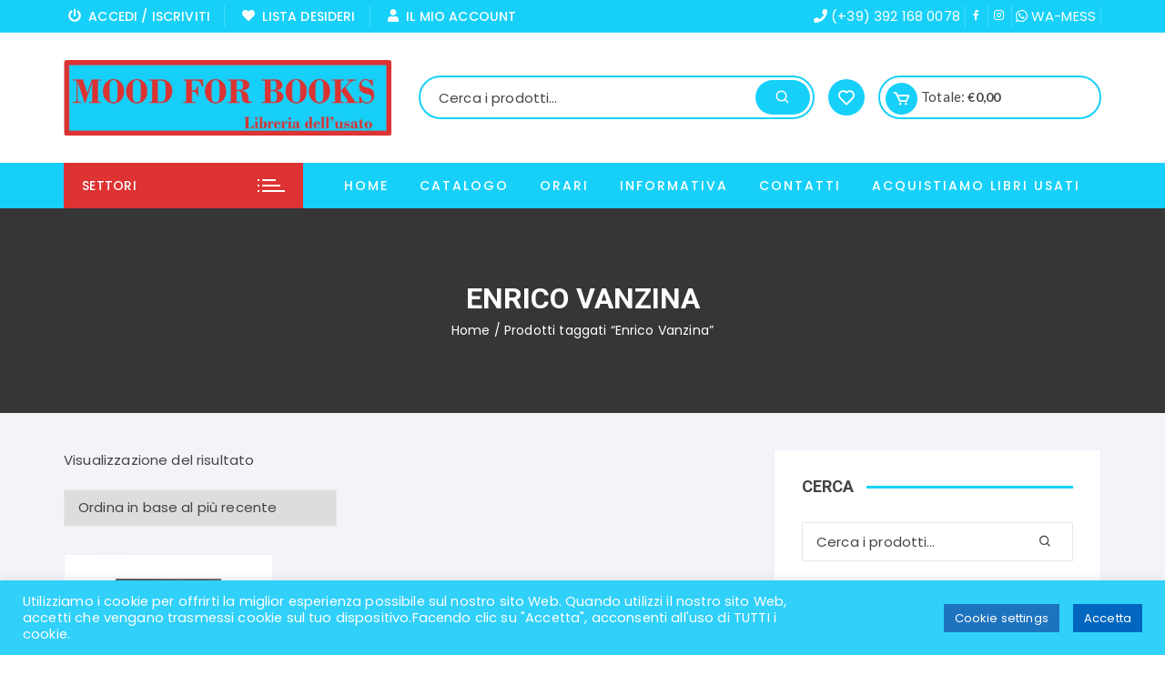

--- FILE ---
content_type: text/html; charset=UTF-8
request_url: https://moodforbooks.it/product-tag/enrico-vanzina/
body_size: 25674
content:
<!doctype html>
<html lang="it-IT">
<head>
	<meta charset="UTF-8">
	<meta name="viewport" content="width=device-width, initial-scale=1">
	<link rel="profile" href="https://gmpg.org/xfn/11">

					<script>document.documentElement.className = document.documentElement.className + ' yes-js js_active js'</script>
			<title>Enrico Vanzina &#8211; MOOD FOR BOOKS</title>
<meta name='robots' content='max-image-preview:large' />
	<style>img:is([sizes="auto" i], [sizes^="auto," i]) { contain-intrinsic-size: 3000px 1500px }</style>
	<link rel='dns-prefetch' href='//use.fontawesome.com' />
<link rel='dns-prefetch' href='//fonts.googleapis.com' />
<link rel="alternate" type="application/rss+xml" title="MOOD FOR BOOKS &raquo; Feed" href="https://moodforbooks.it/feed/" />
<link rel="alternate" type="application/rss+xml" title="MOOD FOR BOOKS &raquo; Feed dei commenti" href="https://moodforbooks.it/comments/feed/" />
<link rel="alternate" type="application/rss+xml" title="Feed MOOD FOR BOOKS &raquo; Enrico Vanzina Tag" href="https://moodforbooks.it/product-tag/enrico-vanzina/feed/" />
<script type="text/javascript">
/* <![CDATA[ */
window._wpemojiSettings = {"baseUrl":"https:\/\/s.w.org\/images\/core\/emoji\/16.0.1\/72x72\/","ext":".png","svgUrl":"https:\/\/s.w.org\/images\/core\/emoji\/16.0.1\/svg\/","svgExt":".svg","source":{"concatemoji":"https:\/\/moodforbooks.it\/wp-includes\/js\/wp-emoji-release.min.js?ver=6.8.3"}};
/*! This file is auto-generated */
!function(s,n){var o,i,e;function c(e){try{var t={supportTests:e,timestamp:(new Date).valueOf()};sessionStorage.setItem(o,JSON.stringify(t))}catch(e){}}function p(e,t,n){e.clearRect(0,0,e.canvas.width,e.canvas.height),e.fillText(t,0,0);var t=new Uint32Array(e.getImageData(0,0,e.canvas.width,e.canvas.height).data),a=(e.clearRect(0,0,e.canvas.width,e.canvas.height),e.fillText(n,0,0),new Uint32Array(e.getImageData(0,0,e.canvas.width,e.canvas.height).data));return t.every(function(e,t){return e===a[t]})}function u(e,t){e.clearRect(0,0,e.canvas.width,e.canvas.height),e.fillText(t,0,0);for(var n=e.getImageData(16,16,1,1),a=0;a<n.data.length;a++)if(0!==n.data[a])return!1;return!0}function f(e,t,n,a){switch(t){case"flag":return n(e,"\ud83c\udff3\ufe0f\u200d\u26a7\ufe0f","\ud83c\udff3\ufe0f\u200b\u26a7\ufe0f")?!1:!n(e,"\ud83c\udde8\ud83c\uddf6","\ud83c\udde8\u200b\ud83c\uddf6")&&!n(e,"\ud83c\udff4\udb40\udc67\udb40\udc62\udb40\udc65\udb40\udc6e\udb40\udc67\udb40\udc7f","\ud83c\udff4\u200b\udb40\udc67\u200b\udb40\udc62\u200b\udb40\udc65\u200b\udb40\udc6e\u200b\udb40\udc67\u200b\udb40\udc7f");case"emoji":return!a(e,"\ud83e\udedf")}return!1}function g(e,t,n,a){var r="undefined"!=typeof WorkerGlobalScope&&self instanceof WorkerGlobalScope?new OffscreenCanvas(300,150):s.createElement("canvas"),o=r.getContext("2d",{willReadFrequently:!0}),i=(o.textBaseline="top",o.font="600 32px Arial",{});return e.forEach(function(e){i[e]=t(o,e,n,a)}),i}function t(e){var t=s.createElement("script");t.src=e,t.defer=!0,s.head.appendChild(t)}"undefined"!=typeof Promise&&(o="wpEmojiSettingsSupports",i=["flag","emoji"],n.supports={everything:!0,everythingExceptFlag:!0},e=new Promise(function(e){s.addEventListener("DOMContentLoaded",e,{once:!0})}),new Promise(function(t){var n=function(){try{var e=JSON.parse(sessionStorage.getItem(o));if("object"==typeof e&&"number"==typeof e.timestamp&&(new Date).valueOf()<e.timestamp+604800&&"object"==typeof e.supportTests)return e.supportTests}catch(e){}return null}();if(!n){if("undefined"!=typeof Worker&&"undefined"!=typeof OffscreenCanvas&&"undefined"!=typeof URL&&URL.createObjectURL&&"undefined"!=typeof Blob)try{var e="postMessage("+g.toString()+"("+[JSON.stringify(i),f.toString(),p.toString(),u.toString()].join(",")+"));",a=new Blob([e],{type:"text/javascript"}),r=new Worker(URL.createObjectURL(a),{name:"wpTestEmojiSupports"});return void(r.onmessage=function(e){c(n=e.data),r.terminate(),t(n)})}catch(e){}c(n=g(i,f,p,u))}t(n)}).then(function(e){for(var t in e)n.supports[t]=e[t],n.supports.everything=n.supports.everything&&n.supports[t],"flag"!==t&&(n.supports.everythingExceptFlag=n.supports.everythingExceptFlag&&n.supports[t]);n.supports.everythingExceptFlag=n.supports.everythingExceptFlag&&!n.supports.flag,n.DOMReady=!1,n.readyCallback=function(){n.DOMReady=!0}}).then(function(){return e}).then(function(){var e;n.supports.everything||(n.readyCallback(),(e=n.source||{}).concatemoji?t(e.concatemoji):e.wpemoji&&e.twemoji&&(t(e.twemoji),t(e.wpemoji)))}))}((window,document),window._wpemojiSettings);
/* ]]> */
</script>
<style id='wp-emoji-styles-inline-css' type='text/css'>

	img.wp-smiley, img.emoji {
		display: inline !important;
		border: none !important;
		box-shadow: none !important;
		height: 1em !important;
		width: 1em !important;
		margin: 0 0.07em !important;
		vertical-align: -0.1em !important;
		background: none !important;
		padding: 0 !important;
	}
</style>
<link rel='stylesheet' id='wp-block-library-css' href='https://moodforbooks.it/wp-includes/css/dist/block-library/style.min.css?ver=6.8.3' type='text/css' media='all' />
<style id='classic-theme-styles-inline-css' type='text/css'>
/*! This file is auto-generated */
.wp-block-button__link{color:#fff;background-color:#32373c;border-radius:9999px;box-shadow:none;text-decoration:none;padding:calc(.667em + 2px) calc(1.333em + 2px);font-size:1.125em}.wp-block-file__button{background:#32373c;color:#fff;text-decoration:none}
</style>
<link rel='stylesheet' id='jquery-selectBox-css' href='https://moodforbooks.it/wp-content/plugins/yith-woocommerce-wishlist/assets/css/jquery.selectBox.css?ver=1.2.0' type='text/css' media='all' />
<link rel='stylesheet' id='woocommerce_prettyPhoto_css-css' href='//moodforbooks.it/wp-content/plugins/woocommerce/assets/css/prettyPhoto.css?ver=3.1.6' type='text/css' media='all' />
<link rel='stylesheet' id='yith-wcwl-main-css' href='https://moodforbooks.it/wp-content/plugins/yith-woocommerce-wishlist/assets/css/style.css?ver=4.11.0' type='text/css' media='all' />
<style id='yith-wcwl-main-inline-css' type='text/css'>
 :root { --color-add-to-wishlist-background: #333333; --color-add-to-wishlist-text: #FFFFFF; --color-add-to-wishlist-border: #333333; --color-add-to-wishlist-background-hover: #333333; --color-add-to-wishlist-text-hover: #FFFFFF; --color-add-to-wishlist-border-hover: #333333; --rounded-corners-radius: 16px; --color-add-to-cart-background: #333333; --color-add-to-cart-text: #FFFFFF; --color-add-to-cart-border: #333333; --color-add-to-cart-background-hover: #4F4F4F; --color-add-to-cart-text-hover: #FFFFFF; --color-add-to-cart-border-hover: #4F4F4F; --add-to-cart-rounded-corners-radius: 16px; --color-button-style-1-background: #333333; --color-button-style-1-text: #FFFFFF; --color-button-style-1-border: #333333; --color-button-style-1-background-hover: #4F4F4F; --color-button-style-1-text-hover: #FFFFFF; --color-button-style-1-border-hover: #4F4F4F; --color-button-style-2-background: #333333; --color-button-style-2-text: #FFFFFF; --color-button-style-2-border: #333333; --color-button-style-2-background-hover: #4F4F4F; --color-button-style-2-text-hover: #FFFFFF; --color-button-style-2-border-hover: #4F4F4F; --color-wishlist-table-background: #FFFFFF; --color-wishlist-table-text: #6d6c6c; --color-wishlist-table-border: #FFFFFF; --color-headers-background: #F4F4F4; --color-share-button-color: #FFFFFF; --color-share-button-color-hover: #FFFFFF; --color-fb-button-background: #39599E; --color-fb-button-background-hover: #595A5A; --color-tw-button-background: #45AFE2; --color-tw-button-background-hover: #595A5A; --color-pr-button-background: #AB2E31; --color-pr-button-background-hover: #595A5A; --color-em-button-background: #FBB102; --color-em-button-background-hover: #595A5A; --color-wa-button-background: #00A901; --color-wa-button-background-hover: #595A5A; --feedback-duration: 3s } 
 :root { --color-add-to-wishlist-background: #333333; --color-add-to-wishlist-text: #FFFFFF; --color-add-to-wishlist-border: #333333; --color-add-to-wishlist-background-hover: #333333; --color-add-to-wishlist-text-hover: #FFFFFF; --color-add-to-wishlist-border-hover: #333333; --rounded-corners-radius: 16px; --color-add-to-cart-background: #333333; --color-add-to-cart-text: #FFFFFF; --color-add-to-cart-border: #333333; --color-add-to-cart-background-hover: #4F4F4F; --color-add-to-cart-text-hover: #FFFFFF; --color-add-to-cart-border-hover: #4F4F4F; --add-to-cart-rounded-corners-radius: 16px; --color-button-style-1-background: #333333; --color-button-style-1-text: #FFFFFF; --color-button-style-1-border: #333333; --color-button-style-1-background-hover: #4F4F4F; --color-button-style-1-text-hover: #FFFFFF; --color-button-style-1-border-hover: #4F4F4F; --color-button-style-2-background: #333333; --color-button-style-2-text: #FFFFFF; --color-button-style-2-border: #333333; --color-button-style-2-background-hover: #4F4F4F; --color-button-style-2-text-hover: #FFFFFF; --color-button-style-2-border-hover: #4F4F4F; --color-wishlist-table-background: #FFFFFF; --color-wishlist-table-text: #6d6c6c; --color-wishlist-table-border: #FFFFFF; --color-headers-background: #F4F4F4; --color-share-button-color: #FFFFFF; --color-share-button-color-hover: #FFFFFF; --color-fb-button-background: #39599E; --color-fb-button-background-hover: #595A5A; --color-tw-button-background: #45AFE2; --color-tw-button-background-hover: #595A5A; --color-pr-button-background: #AB2E31; --color-pr-button-background-hover: #595A5A; --color-em-button-background: #FBB102; --color-em-button-background-hover: #595A5A; --color-wa-button-background: #00A901; --color-wa-button-background-hover: #595A5A; --feedback-duration: 3s } 
</style>
<style id='global-styles-inline-css' type='text/css'>
:root{--wp--preset--aspect-ratio--square: 1;--wp--preset--aspect-ratio--4-3: 4/3;--wp--preset--aspect-ratio--3-4: 3/4;--wp--preset--aspect-ratio--3-2: 3/2;--wp--preset--aspect-ratio--2-3: 2/3;--wp--preset--aspect-ratio--16-9: 16/9;--wp--preset--aspect-ratio--9-16: 9/16;--wp--preset--color--black: #000000;--wp--preset--color--cyan-bluish-gray: #abb8c3;--wp--preset--color--white: #ffffff;--wp--preset--color--pale-pink: #f78da7;--wp--preset--color--vivid-red: #cf2e2e;--wp--preset--color--luminous-vivid-orange: #ff6900;--wp--preset--color--luminous-vivid-amber: #fcb900;--wp--preset--color--light-green-cyan: #7bdcb5;--wp--preset--color--vivid-green-cyan: #00d084;--wp--preset--color--pale-cyan-blue: #8ed1fc;--wp--preset--color--vivid-cyan-blue: #0693e3;--wp--preset--color--vivid-purple: #9b51e0;--wp--preset--gradient--vivid-cyan-blue-to-vivid-purple: linear-gradient(135deg,rgba(6,147,227,1) 0%,rgb(155,81,224) 100%);--wp--preset--gradient--light-green-cyan-to-vivid-green-cyan: linear-gradient(135deg,rgb(122,220,180) 0%,rgb(0,208,130) 100%);--wp--preset--gradient--luminous-vivid-amber-to-luminous-vivid-orange: linear-gradient(135deg,rgba(252,185,0,1) 0%,rgba(255,105,0,1) 100%);--wp--preset--gradient--luminous-vivid-orange-to-vivid-red: linear-gradient(135deg,rgba(255,105,0,1) 0%,rgb(207,46,46) 100%);--wp--preset--gradient--very-light-gray-to-cyan-bluish-gray: linear-gradient(135deg,rgb(238,238,238) 0%,rgb(169,184,195) 100%);--wp--preset--gradient--cool-to-warm-spectrum: linear-gradient(135deg,rgb(74,234,220) 0%,rgb(151,120,209) 20%,rgb(207,42,186) 40%,rgb(238,44,130) 60%,rgb(251,105,98) 80%,rgb(254,248,76) 100%);--wp--preset--gradient--blush-light-purple: linear-gradient(135deg,rgb(255,206,236) 0%,rgb(152,150,240) 100%);--wp--preset--gradient--blush-bordeaux: linear-gradient(135deg,rgb(254,205,165) 0%,rgb(254,45,45) 50%,rgb(107,0,62) 100%);--wp--preset--gradient--luminous-dusk: linear-gradient(135deg,rgb(255,203,112) 0%,rgb(199,81,192) 50%,rgb(65,88,208) 100%);--wp--preset--gradient--pale-ocean: linear-gradient(135deg,rgb(255,245,203) 0%,rgb(182,227,212) 50%,rgb(51,167,181) 100%);--wp--preset--gradient--electric-grass: linear-gradient(135deg,rgb(202,248,128) 0%,rgb(113,206,126) 100%);--wp--preset--gradient--midnight: linear-gradient(135deg,rgb(2,3,129) 0%,rgb(40,116,252) 100%);--wp--preset--font-size--small: 13px;--wp--preset--font-size--medium: 20px;--wp--preset--font-size--large: 36px;--wp--preset--font-size--x-large: 42px;--wp--preset--spacing--20: 0.44rem;--wp--preset--spacing--30: 0.67rem;--wp--preset--spacing--40: 1rem;--wp--preset--spacing--50: 1.5rem;--wp--preset--spacing--60: 2.25rem;--wp--preset--spacing--70: 3.38rem;--wp--preset--spacing--80: 5.06rem;--wp--preset--shadow--natural: 6px 6px 9px rgba(0, 0, 0, 0.2);--wp--preset--shadow--deep: 12px 12px 50px rgba(0, 0, 0, 0.4);--wp--preset--shadow--sharp: 6px 6px 0px rgba(0, 0, 0, 0.2);--wp--preset--shadow--outlined: 6px 6px 0px -3px rgba(255, 255, 255, 1), 6px 6px rgba(0, 0, 0, 1);--wp--preset--shadow--crisp: 6px 6px 0px rgba(0, 0, 0, 1);}:where(.is-layout-flex){gap: 0.5em;}:where(.is-layout-grid){gap: 0.5em;}body .is-layout-flex{display: flex;}.is-layout-flex{flex-wrap: wrap;align-items: center;}.is-layout-flex > :is(*, div){margin: 0;}body .is-layout-grid{display: grid;}.is-layout-grid > :is(*, div){margin: 0;}:where(.wp-block-columns.is-layout-flex){gap: 2em;}:where(.wp-block-columns.is-layout-grid){gap: 2em;}:where(.wp-block-post-template.is-layout-flex){gap: 1.25em;}:where(.wp-block-post-template.is-layout-grid){gap: 1.25em;}.has-black-color{color: var(--wp--preset--color--black) !important;}.has-cyan-bluish-gray-color{color: var(--wp--preset--color--cyan-bluish-gray) !important;}.has-white-color{color: var(--wp--preset--color--white) !important;}.has-pale-pink-color{color: var(--wp--preset--color--pale-pink) !important;}.has-vivid-red-color{color: var(--wp--preset--color--vivid-red) !important;}.has-luminous-vivid-orange-color{color: var(--wp--preset--color--luminous-vivid-orange) !important;}.has-luminous-vivid-amber-color{color: var(--wp--preset--color--luminous-vivid-amber) !important;}.has-light-green-cyan-color{color: var(--wp--preset--color--light-green-cyan) !important;}.has-vivid-green-cyan-color{color: var(--wp--preset--color--vivid-green-cyan) !important;}.has-pale-cyan-blue-color{color: var(--wp--preset--color--pale-cyan-blue) !important;}.has-vivid-cyan-blue-color{color: var(--wp--preset--color--vivid-cyan-blue) !important;}.has-vivid-purple-color{color: var(--wp--preset--color--vivid-purple) !important;}.has-black-background-color{background-color: var(--wp--preset--color--black) !important;}.has-cyan-bluish-gray-background-color{background-color: var(--wp--preset--color--cyan-bluish-gray) !important;}.has-white-background-color{background-color: var(--wp--preset--color--white) !important;}.has-pale-pink-background-color{background-color: var(--wp--preset--color--pale-pink) !important;}.has-vivid-red-background-color{background-color: var(--wp--preset--color--vivid-red) !important;}.has-luminous-vivid-orange-background-color{background-color: var(--wp--preset--color--luminous-vivid-orange) !important;}.has-luminous-vivid-amber-background-color{background-color: var(--wp--preset--color--luminous-vivid-amber) !important;}.has-light-green-cyan-background-color{background-color: var(--wp--preset--color--light-green-cyan) !important;}.has-vivid-green-cyan-background-color{background-color: var(--wp--preset--color--vivid-green-cyan) !important;}.has-pale-cyan-blue-background-color{background-color: var(--wp--preset--color--pale-cyan-blue) !important;}.has-vivid-cyan-blue-background-color{background-color: var(--wp--preset--color--vivid-cyan-blue) !important;}.has-vivid-purple-background-color{background-color: var(--wp--preset--color--vivid-purple) !important;}.has-black-border-color{border-color: var(--wp--preset--color--black) !important;}.has-cyan-bluish-gray-border-color{border-color: var(--wp--preset--color--cyan-bluish-gray) !important;}.has-white-border-color{border-color: var(--wp--preset--color--white) !important;}.has-pale-pink-border-color{border-color: var(--wp--preset--color--pale-pink) !important;}.has-vivid-red-border-color{border-color: var(--wp--preset--color--vivid-red) !important;}.has-luminous-vivid-orange-border-color{border-color: var(--wp--preset--color--luminous-vivid-orange) !important;}.has-luminous-vivid-amber-border-color{border-color: var(--wp--preset--color--luminous-vivid-amber) !important;}.has-light-green-cyan-border-color{border-color: var(--wp--preset--color--light-green-cyan) !important;}.has-vivid-green-cyan-border-color{border-color: var(--wp--preset--color--vivid-green-cyan) !important;}.has-pale-cyan-blue-border-color{border-color: var(--wp--preset--color--pale-cyan-blue) !important;}.has-vivid-cyan-blue-border-color{border-color: var(--wp--preset--color--vivid-cyan-blue) !important;}.has-vivid-purple-border-color{border-color: var(--wp--preset--color--vivid-purple) !important;}.has-vivid-cyan-blue-to-vivid-purple-gradient-background{background: var(--wp--preset--gradient--vivid-cyan-blue-to-vivid-purple) !important;}.has-light-green-cyan-to-vivid-green-cyan-gradient-background{background: var(--wp--preset--gradient--light-green-cyan-to-vivid-green-cyan) !important;}.has-luminous-vivid-amber-to-luminous-vivid-orange-gradient-background{background: var(--wp--preset--gradient--luminous-vivid-amber-to-luminous-vivid-orange) !important;}.has-luminous-vivid-orange-to-vivid-red-gradient-background{background: var(--wp--preset--gradient--luminous-vivid-orange-to-vivid-red) !important;}.has-very-light-gray-to-cyan-bluish-gray-gradient-background{background: var(--wp--preset--gradient--very-light-gray-to-cyan-bluish-gray) !important;}.has-cool-to-warm-spectrum-gradient-background{background: var(--wp--preset--gradient--cool-to-warm-spectrum) !important;}.has-blush-light-purple-gradient-background{background: var(--wp--preset--gradient--blush-light-purple) !important;}.has-blush-bordeaux-gradient-background{background: var(--wp--preset--gradient--blush-bordeaux) !important;}.has-luminous-dusk-gradient-background{background: var(--wp--preset--gradient--luminous-dusk) !important;}.has-pale-ocean-gradient-background{background: var(--wp--preset--gradient--pale-ocean) !important;}.has-electric-grass-gradient-background{background: var(--wp--preset--gradient--electric-grass) !important;}.has-midnight-gradient-background{background: var(--wp--preset--gradient--midnight) !important;}.has-small-font-size{font-size: var(--wp--preset--font-size--small) !important;}.has-medium-font-size{font-size: var(--wp--preset--font-size--medium) !important;}.has-large-font-size{font-size: var(--wp--preset--font-size--large) !important;}.has-x-large-font-size{font-size: var(--wp--preset--font-size--x-large) !important;}
:where(.wp-block-post-template.is-layout-flex){gap: 1.25em;}:where(.wp-block-post-template.is-layout-grid){gap: 1.25em;}
:where(.wp-block-columns.is-layout-flex){gap: 2em;}:where(.wp-block-columns.is-layout-grid){gap: 2em;}
:root :where(.wp-block-pullquote){font-size: 1.5em;line-height: 1.6;}
</style>
<link rel='stylesheet' id='contact-form-7-css' href='https://moodforbooks.it/wp-content/plugins/contact-form-7/includes/css/styles.css?ver=6.1.4' type='text/css' media='all' />
<link rel='stylesheet' id='cookie-law-info-css' href='https://moodforbooks.it/wp-content/plugins/cookie-law-info/legacy/public/css/cookie-law-info-public.css?ver=3.3.9.1' type='text/css' media='all' />
<link rel='stylesheet' id='cookie-law-info-gdpr-css' href='https://moodforbooks.it/wp-content/plugins/cookie-law-info/legacy/public/css/cookie-law-info-gdpr.css?ver=3.3.9.1' type='text/css' media='all' />
<link rel='stylesheet' id='woocommerce-layout-css' href='https://moodforbooks.it/wp-content/plugins/woocommerce/assets/css/woocommerce-layout.css?ver=10.4.3' type='text/css' media='all' />
<link rel='stylesheet' id='woocommerce-smallscreen-css' href='https://moodforbooks.it/wp-content/plugins/woocommerce/assets/css/woocommerce-smallscreen.css?ver=10.4.3' type='text/css' media='only screen and (max-width: 768px)' />
<link rel='stylesheet' id='woocommerce-general-css' href='https://moodforbooks.it/wp-content/plugins/woocommerce/assets/css/woocommerce.css?ver=10.4.3' type='text/css' media='all' />
<style id='woocommerce-inline-inline-css' type='text/css'>
.woocommerce form .form-row .required { visibility: visible; }
</style>
<link rel='stylesheet' id='yith-quick-view-css' href='https://moodforbooks.it/wp-content/plugins/yith-woocommerce-quick-view/assets/css/yith-quick-view.css?ver=2.10.0' type='text/css' media='all' />
<style id='yith-quick-view-inline-css' type='text/css'>

				#yith-quick-view-modal .yith-quick-view-overlay{background:rgba( 0, 0, 0, 0.8)}
				#yith-quick-view-modal .yith-wcqv-main{background:#ffffff;}
				#yith-quick-view-close{color:#cdcdcd;}
				#yith-quick-view-close:hover{color:#ff0000;}
</style>
<link rel='stylesheet' id='orchid-store-style-css' href='https://moodforbooks.it/wp-content/themes/mfb-child/style.css?ver=6.8.3' type='text/css' media='all' />
<link rel='stylesheet' id='orchid-store-fonts-css' href='https://fonts.googleapis.com/css?family=Lato%3A400%2C700%2C900%7CRoboto%3A400%2C500%2C500i%2C700%2C700i%2C900%7CPoppins%3A400%2C400i%2C500%2C600%2C700&#038;subset=latin%2Clatin-ext&#038;ver=6.8.3' type='text/css' media='all' />
<link rel='stylesheet' id='orchid-store-main-style-css' href='https://moodforbooks.it/wp-content/themes/mfb/assets/dist/css/main-style.css?ver=6.8.3' type='text/css' media='all' />
<style id='orchid-store-main-style-inline-css' type='text/css'>

			.editor-entry a,
			.quantity-button,
			.entry-404 h1 span,
			.banner-style-1 .caption span,
			.product-widget-style-2 .tab-nav ul li a.active {

				color: #16d0f9;
			}

			button,
			.mobile-navigation,
			input[type='button'],
			input[type='reset'],
			input[type='submit'],
			.entry-tags a,
			.entry-cats ul li a,
			.button-general,
			a.button-general,
			#yith-quick-view-close,
			.woocommerce .add_to_cart_button,
			.woocommerce #respond input#submit, 
			.woocommerce input#submit, 
			.woocommerce a.button, 
			.woocommerce button.button, 
			.woocommerce input.button, 
			.woocommerce .cart .button, 
			.woocommerce .cart input.button, 
			.woocommerce button.button.alt, 
			.woocommerce a.button.alt, 
			.woocommerce input.button.alt,
			.orchid-backtotop,
			.category-nav li a:hover,
			.cta-style-1,
			.main-navigation,
			.header-style-1 .top-header,
			#yith-wcwl-popup-message,
			.header-style-1 .custom-search-entry button,
			.header-style-1 .custom-search-entry button:hover,
			.masterheader .mini-cart button,
			.owl-carousel button.owl-dot.active,
			.woocommerce .added_to_cart.wc-forward,
			.woocommerce div.product .entry-summary .yith-wcwl-add-to-wishlist a,
			.default-post-wrap .page-head .entry-cats ul li a:hover,
			.woocommerce nav.woocommerce-pagination ul li a:hover,
			.woocommerce .widget_price_filter .ui-slider .ui-slider-range,
			.woocommerce .widget_price_filter .ui-slider .ui-slider-handle,
			.woocommerce-page #add_payment_method #payment div.payment_box, 
			.woocommerce-cart #payment div.payment_box, 
			.woocommerce-checkout #payment div.payment_box,
			.header-style-1 .wishlist-icon-container a,
			.wc-block-grid .wp-block-button__link,
			.os-about-widget .social-icons ul li a,
			.patigation .page-numbers,
			.woocommerce .woocommerce-pagination .page-numbers li span, 
			.woocommerce .woocommerce-pagination .page-numbers li a,
			.woocommerce ul.products li .product-hover-items ul li a,
			.woocommerce #respond input#submit.alt.disabled,
			.woocommerce #respond input#submit.alt:disabled,
			.woocommerce #respond input#submit.alt:disabled[disabled],
			.woocommerce a.button.alt.disabled,
			.woocommerce a.button.alt:disabled,
			.woocommerce a.button.alt:disabled[disabled],
			.woocommerce button.button.alt.disabled,
			.woocommerce button.button.alt:disabled,
			.woocommerce button.button.alt:disabled[disabled],
			.woocommerce input.button.alt.disabled,
			.woocommerce input.button.alt:disabled,
			.woocommerce input.button.alt:disabled:hover,
			.woocommerce input.button.alt:disabled[disabled],
			.product-widget-style-3 .owl-carousel .owl-nav button.owl-next, 
			.product-widget-style-3 .owl-carousel .owl-nav button.owl-prev {

				background-color: #16d0f9;
			}

			section .section-title h2:after, 
			section .section-title h3:after {

				content:'';
				background-color: #16d0f9;
			}

			.widget .widget-title h3:after {

				content:'';
				border-top-color:#16d0f9;
			}

			.woocommerce-page .woocommerce-MyAccount-content p a {

				border-bottom-color:#16d0f9;
			}

			#add_payment_method #payment div.payment_box::before, 
			.woocommerce-cart #payment div.payment_box::before, 
			.woocommerce-checkout #payment div.payment_box::before {

				content:'';
				border-bottom-color: #16d0f9;
			}
			
			.category-nav ul,
			.masterheader .mini-cart,
			.header-style-1 .custom-search-entry,
			.header-style-1 .custom-search-entry .select-custom {

				border-color: #16d0f9;
			}
			a:hover,
			.quantity-button:hover,
			.entry-metas ul li a:hover,
			.footer a:hover,
			.editor-entry a:hover,
			.widget_archive a:hover,
			.widget_categories a:hover,
			.widget_recent_entries a:hover,
			.widget_meta a:hover,
			.widget_product_categories a:hover,
			.widget_rss li a:hover,
			.widget_pages li a:hover,
			.widget_nav_menu li a:hover,
			.woocommerce-widget-layered-nav ul li a:hover,
			.widget_rss .widget-title h3 a:hover,
			.widget_rss ul li a:hover,
			.masterheader .social-icons ul li a:hover,
			.comments-area .comment-body .reply a:hover,
			.comments-area .comment-body .reply a:focus,
			.comments-area .comment-body .fn a:hover,
			.comments-area .comment-body .fn a:focus,
			.footer .widget_rss ul li a:hover,
			.comments-area .comment-body .fn:hover,
			.comments-area .comment-body .fn a:hover,
			.comments-area .comment-body .reply a:hover, 
			.comments-area .comment-body .comment-metadata a:hover,
			.comments-area .comment-body .comment-metadata .edit-link:hover,
			.masterheader .topbar-items a:hover,
			.default-page-wrap .page-head .entry-metas ul li a:hover,
			.default-post-wrap .page-head .entry-metas ul li a:hover,
			.mini-cart-open .woocommerce.widget_shopping_cart .cart_list li a:hover,
			.woocommerce .woocommerce-breadcrumb a:hover,
			.os-breadcrumb-wrap ul li a:hover,
			.woocommerce-page a.edit:hover,
			.footer .footer-bottom p a:hover,
			.footer .copyrights a:hover, 
			.footer .widget_nav_menu ul li a:hover, 
			.footer .widget_rss .widget_title h3 a:hover, 
			.footer .widget_tag_cloud .tagcloud a:hover,
			.wc-block-grid .wc-block-grid__product-title:hover,
			.site-navigation ul li .sub-menu.mega-menu-sub-menu li a:hover {

				color: #dd3333;
			}

			button:hover,
			input[type='button']:hover,
			input[type='reset']:hover,
			input[type='submit']:hover,
			.orchid-backtotop:hover,
			.entry-tags a:hover,
			.entry-cats ul li a:hover,
			.button-general:hover,
			a.button-general:hover,
			#yith-quick-view-close:hover,
			.woocommerce .add_to_cart_button:hover,
			.woocommerce #respond input#submit:hover, 
			.woocommerce input#submit:hover, 
			.woocommerce a.button:hover, 
			.woocommerce button.button:hover, 
			.woocommerce input.button:hover, 
			.woocommerce .cart .button:hover, 
			.woocommerce .cart input.button:hover, 
			.woocommerce button.button.alt:hover, 
			.woocommerce a.button.alt:hover, 
			.woocommerce input.button.alt:hover,
			.masterheader .mini-cart button:hover,
			.woocommerce .product-hover-items ul li a:hover,
			.owl-carousel .owl-nav button.owl-next:hover,
			.owl-carousel .owl-nav button.owl-prev:hover,
			.woocommerce .added_to_cart.wc-forward:hover,
			.category-navigation .cat-nav-trigger,
			.wc-block-grid .wp-block-button__link:hover,
			.header-style-1 .wishlist-icon-container a:hover,
			.os-about-widget .social-icons ul li a:hover,
			.woocommerce ul.products li .product-hover-items ul li a:hover,
			.woocommerce div.product .entry-summary .yith-wcwl-add-to-wishlist a:hover,
			.patigation .page-numbers.current,
			.patigation .page-numbers:hover,
			.woocommerce .woocommerce-pagination .page-numbers li a:hover, 
			.woocommerce .woocommerce-pagination .page-numbers li .current,
			.woocommerce a.button.alt:disabled:hover,
			.woocommerce a.button.alt.disabled:hover,
			.woocommerce button.button.alt:disabled:hover,
			.woocommerce button.button.alt.disabled:hover,
			.woocommerce input.button.alt.disabled:hover,
			.woocommerce a.button.alt:disabled[disabled]:hover,
			.woocommerce #respond input#submit.alt:disabled:hover,
			.woocommerce #respond input#submit.alt.disabled:hover,
			.woocommerce button.button.alt:disabled[disabled]:hover,
			.woocommerce input.button.alt:disabled[disabled]:hover,
			.woocommerce #respond input#submit.alt:disabled[disabled]:hover,
			.product-widget-style-3 .owl-carousel .owl-nav button.owl-next:hover, 
			.product-widget-style-3 .owl-carousel .owl-nav button.owl-prev:hover {

				background-color: #dd3333;
			}

			@media ( min-width: 992px ) {

				.site-navigation ul li .sub-menu li a:hover, 
				.site-navigation ul li .children li a:hover {

					background-color: #dd3333;
				}
			}

			.widget_tag_cloud .tagcloud a:hover,
			.widget_product_tag_cloud .tagcloud a:hover {

				border-color: #dd3333;
			}
			.os-breadcrumb-wrap {

				background-attachment: fixed;
			}
</style>
<link rel='stylesheet' id='parent-style-css' href='https://moodforbooks.it/wp-content/themes/mfb/style.css?ver=6.8.3' type='text/css' media='all' />
<link rel='stylesheet' id='child-style-css' href='https://moodforbooks.it/wp-content/themes/mfb-child/style.css?ver=6.8.3' type='text/css' media='all' />
<!--n2css--><!--n2js--><script type="text/javascript" src="https://moodforbooks.it/wp-includes/js/jquery/jquery.min.js?ver=3.7.1" id="jquery-core-js"></script>
<script type="text/javascript" src="https://moodforbooks.it/wp-includes/js/jquery/jquery-migrate.min.js?ver=3.4.1" id="jquery-migrate-js"></script>
<script type="text/javascript" id="cookie-law-info-js-extra">
/* <![CDATA[ */
var Cli_Data = {"nn_cookie_ids":[],"cookielist":[],"non_necessary_cookies":[],"ccpaEnabled":"","ccpaRegionBased":"","ccpaBarEnabled":"","strictlyEnabled":["necessary","obligatoire"],"ccpaType":"gdpr","js_blocking":"1","custom_integration":"","triggerDomRefresh":"","secure_cookies":""};
var cli_cookiebar_settings = {"animate_speed_hide":"500","animate_speed_show":"500","background":"#30d0f9","border":"#b1a6a6c2","border_on":"","button_1_button_colour":"#0066bf","button_1_button_hover":"#005299","button_1_link_colour":"#fff","button_1_as_button":"1","button_1_new_win":"","button_2_button_colour":"#333","button_2_button_hover":"#292929","button_2_link_colour":"#1e73be","button_2_as_button":"","button_2_hidebar":"","button_3_button_colour":"#3566bb","button_3_button_hover":"#2a5296","button_3_link_colour":"#fff","button_3_as_button":"1","button_3_new_win":"","button_4_button_colour":"#1e73be","button_4_button_hover":"#185c98","button_4_link_colour":"#ffffff","button_4_as_button":"1","button_7_button_colour":"#61a229","button_7_button_hover":"#4e8221","button_7_link_colour":"#fff","button_7_as_button":"1","button_7_new_win":"","font_family":"inherit","header_fix":"","notify_animate_hide":"1","notify_animate_show":"","notify_div_id":"#cookie-law-info-bar","notify_position_horizontal":"right","notify_position_vertical":"bottom","scroll_close":"","scroll_close_reload":"","accept_close_reload":"","reject_close_reload":"","showagain_tab":"","showagain_background":"#fff","showagain_border":"#000","showagain_div_id":"#cookie-law-info-again","showagain_x_position":"100px","text":"#ffffff","show_once_yn":"","show_once":"10000","logging_on":"","as_popup":"","popup_overlay":"1","bar_heading_text":"","cookie_bar_as":"banner","popup_showagain_position":"bottom-right","widget_position":"left"};
var log_object = {"ajax_url":"https:\/\/moodforbooks.it\/wp-admin\/admin-ajax.php"};
/* ]]> */
</script>
<script type="text/javascript" src="https://moodforbooks.it/wp-content/plugins/cookie-law-info/legacy/public/js/cookie-law-info-public.js?ver=3.3.9.1" id="cookie-law-info-js"></script>
<script type="text/javascript" src="https://moodforbooks.it/wp-content/plugins/woocommerce/assets/js/jquery-blockui/jquery.blockUI.min.js?ver=2.7.0-wc.10.4.3" id="wc-jquery-blockui-js" defer="defer" data-wp-strategy="defer"></script>
<script type="text/javascript" id="wc-add-to-cart-js-extra">
/* <![CDATA[ */
var wc_add_to_cart_params = {"ajax_url":"\/wp-admin\/admin-ajax.php","wc_ajax_url":"\/?wc-ajax=%%endpoint%%","i18n_view_cart":"Visualizza carrello","cart_url":"https:\/\/moodforbooks.it\/cart\/","is_cart":"","cart_redirect_after_add":"no"};
/* ]]> */
</script>
<script type="text/javascript" src="https://moodforbooks.it/wp-content/plugins/woocommerce/assets/js/frontend/add-to-cart.min.js?ver=10.4.3" id="wc-add-to-cart-js" defer="defer" data-wp-strategy="defer"></script>
<script type="text/javascript" src="https://moodforbooks.it/wp-content/plugins/woocommerce/assets/js/js-cookie/js.cookie.min.js?ver=2.1.4-wc.10.4.3" id="wc-js-cookie-js" defer="defer" data-wp-strategy="defer"></script>
<script type="text/javascript" id="woocommerce-js-extra">
/* <![CDATA[ */
var woocommerce_params = {"ajax_url":"\/wp-admin\/admin-ajax.php","wc_ajax_url":"\/?wc-ajax=%%endpoint%%","i18n_password_show":"Mostra password","i18n_password_hide":"Nascondi password"};
/* ]]> */
</script>
<script type="text/javascript" src="https://moodforbooks.it/wp-content/plugins/woocommerce/assets/js/frontend/woocommerce.min.js?ver=10.4.3" id="woocommerce-js" defer="defer" data-wp-strategy="defer"></script>
<script type="text/javascript" id="WCPAY_ASSETS-js-extra">
/* <![CDATA[ */
var wcpayAssets = {"url":"https:\/\/moodforbooks.it\/wp-content\/plugins\/woocommerce-payments\/dist\/"};
/* ]]> */
</script>
<link rel="https://api.w.org/" href="https://moodforbooks.it/wp-json/" /><link rel="alternate" title="JSON" type="application/json" href="https://moodforbooks.it/wp-json/wp/v2/product_tag/2683" /><link rel="EditURI" type="application/rsd+xml" title="RSD" href="https://moodforbooks.it/xmlrpc.php?rsd" />
<meta name="generator" content="WordPress 6.8.3" />
<meta name="generator" content="WooCommerce 10.4.3" />
	<noscript><style>.woocommerce-product-gallery{ opacity: 1 !important; }</style></noscript>
	<link rel="icon" href="https://moodforbooks.it/wp-content/uploads/2020/03/cropped-favico-32x32.png" sizes="32x32" />
<link rel="icon" href="https://moodforbooks.it/wp-content/uploads/2020/03/cropped-favico-192x192.png" sizes="192x192" />
<link rel="apple-touch-icon" href="https://moodforbooks.it/wp-content/uploads/2020/03/cropped-favico-180x180.png" />
<meta name="msapplication-TileImage" content="https://moodforbooks.it/wp-content/uploads/2020/03/cropped-favico-270x270.png" />
</head>

<body class="archive tax-product_tag term-enrico-vanzina term-2683 wp-custom-logo wp-theme-mfb wp-child-theme-mfb-child theme-mfb woocommerce woocommerce-page woocommerce-no-js hfeed woocommerce-active">
		<div id="page" class="site __os-page-wrap__">

		<a class="skip-link screen-reader-text" href="#content">Vai al contenuto</a>

		<header class="masterheader header-style-1">
    <div class="header-inner">
                    <div class="top-header">
                <div class="__os-container__">
                    <div class="os-row">
                        <div class="os-col left-col">
                           <div class="topbar-items">
                                			<nav id="top-header-menu" class="top-header-menu">
				<ul id="menu-top-menu" class="menu"><li id="nav-menu-item-4589" class="main-menu-item  menu-item-even menu-item-depth-0 wpl-link-wrap login menu-item menu-item-type-post_type menu-item-object-page"><a href="https://moodforbooks.it/my-account/" class="menu-link main-menu-link"><i class="fa fa-power-off"></i>  Accedi / Iscriviti</a></li>
<li id="nav-menu-item-4788" class="main-menu-item  menu-item-even menu-item-depth-0 menu-item menu-item-type-post_type menu-item-object-page"><a href="https://moodforbooks.it/lista-desideri/" class="menu-link main-menu-link"><i class="fa fa-heart"></i>  Lista Desideri</a></li>
<li id="nav-menu-item-4590" class="main-menu-item  menu-item-even menu-item-depth-0 my-account menu-item menu-item-type-post_type menu-item-object-page"><a href="https://moodforbooks.it/my-account/" class="menu-link main-menu-link"><i class="fa fa-user"></i>  Il mio Account</a></li>
</ul>			</nav><!-- .site-navigation.site-navigation -->
			                            </div><!-- .topbar-items -->
                        </div><!-- .os-col.left-col -->
                                                    <div class="os-col right-col">
                                 <div class="social-icons">
                                    <ul>
                                      <li><i class="fa fa-phone"></i> (+39) 392 168 0078</li>
                                        <li><a href="https://www.facebook.com/pages/category/Bookstore/Mood-for-books-118410399559188/">
                                          <i class="fab fa-facebook-f"></i></a></li>
                                        <li><a href="https://www.instagram.com/mood.for.books/">
                                            <i class="fab fa-instagram"></i></a></li>
                                        <!-- <li><i class="fab fa-whatsapp"></i></li> -->
                                        <a class="social-icons" href="https://wa.me/393921680078?text=Vorrei avere informazioni su questo libro: " target="_blank">
                                                 <i class="fab fa-whatsapp"></i> WA-MESS</a>

                                    </ul>
                                </div><!-- // social-icons -->
                            </div><!-- .os-col.right-col -->
                                                </div><!-- .os-row -->
                </div><!-- .__os-container__ -->
            </div><!-- .top-header -->
                    <div class="mid-header">
            <div class="__os-container__">
                <div class="os-row ">
                    <div class="os-col logo-col">
                        		<div class="site-branding">
			<a href="https://moodforbooks.it/" class="custom-logo-link" rel="home"><img width="1040" height="239" src="https://moodforbooks.it/wp-content/uploads/2024/10/cropped-Logo-rettangolare-sito.jpg" class="custom-logo" alt="MOOD FOR BOOKS" decoding="async" fetchpriority="high" srcset="https://moodforbooks.it/wp-content/uploads/2024/10/cropped-Logo-rettangolare-sito.jpg 1040w, https://moodforbooks.it/wp-content/uploads/2024/10/cropped-Logo-rettangolare-sito-300x69.jpg 300w, https://moodforbooks.it/wp-content/uploads/2024/10/cropped-Logo-rettangolare-sito-1024x235.jpg 1024w, https://moodforbooks.it/wp-content/uploads/2024/10/cropped-Logo-rettangolare-sito-768x176.jpg 768w, https://moodforbooks.it/wp-content/uploads/2024/10/cropped-Logo-rettangolare-sito-600x138.jpg 600w" sizes="(max-width: 1040px) 100vw, 1040px" /></a>        </div><!-- site-branding -->
		                    </div><!-- .os-col.logo-col -->
                                            <div class="os-col extra-col">
                            <div class="aside-right">
                                		<div class="custom-search">
	        <form role="search" method="get" class="woocommerce-product-search" action="https://moodforbooks.it/">
	<div class="custom-search-entry">
		<input type="search" id="woocommerce-product-search-field-0" class="search-field" placeholder="Cerca i prodotti&hellip;" value="" name="s" />
		<button type="submit"><i class='bx bx-search'></i></button>
		<input type="hidden" name="post_type" value="product" />
	</div>
</form>	    </div><!-- .custom-search -->
		                                <div class="wishlist-minicart-wrapper">
                                    <div class="wishlist-minicart-inner">
                                                <div class="wishlist-icon-container">
                <a href="https://moodforbooks.it/wishlist"><i class='bx bx-heart'></i></a>
            </div><!-- .wishlist-icon-container -->
            		<div class="mini-cart">
            <button class="trigger-mini-cart">
            	<i class='bx bx-cart'></i>
            </button><!-- .trigger-mini-cart -->
            <span class="cart-amount">Totale:	            <span class="price">	                
                    <span class="woocommerce-Price-amount amount os-minicart-amount"><span class="woocommerce-Price-amount amount"><span class="woocommerce-Price-currencySymbol">&euro;</span>0,00</span></span>
	            </span><!-- .price -->
            </span><!-- .cart-amount -->
                            <div class="mini-cart-open">
                    <div class="mini-cart-items">
                        <div class="widget woocommerce widget_shopping_cart"><div class="widget_shopping_cart_content"></div></div>                    </div><!-- .mini-cart-tems -->
                </div><!-- .mini-cart-open -->
                        </div><!-- .mini-cart -->
		                                    </div><!-- . wishlist-minicart-inner -->
                                </div>
                            </div><!-- .aside-right -->
                        </div><!-- .os-col.extra-col -->
                                        </div><!-- .os-row -->
            </div><!-- .__os-container__ -->
        </div><!-- .mid-header -->
        <div class="bottom-header">
            <div class="main-navigation">
                <div class="__os-container__">
                    <div class="os-row os-nav-row ">
                                                    <div class="os-col os-nav-col-left">
                                <div class="category-navigation">
                                    <button class="cat-nav-trigger">
                                                                                    <span class="title">SETTORI</span>
                                                                                    <span class="icon">
                                            <span class="line"></span>
                                            <span class="line"></span>
                                            <span class="line"></span>
                                        </span>
                                    </button><!-- . cat-nav-trigger -->

                                    <ul id="menu-settori" class="category-navigation-list"><li id="nav-menu-item-22901" class="main-menu-item  menu-item-even menu-item-depth-0 menu-item menu-item-type-taxonomy menu-item-object-product_cat menu-item-has-children"><a href="https://moodforbooks.it/product-category/arte/" class="menu-link main-menu-link">ARTE</a>
<ul class="sub-menu menu-odd  menu-depth-1">
	<li id="nav-menu-item-61149" class="sub-menu-item  menu-item-odd menu-item-depth-1 menu-item menu-item-type-taxonomy menu-item-object-product_cat"><a href="https://moodforbooks.it/product-category/arte/architettura-e-urbanistica/" class="menu-link sub-menu-link">Architettura e urbanistica</a></li>
	<li id="nav-menu-item-61150" class="sub-menu-item  menu-item-odd menu-item-depth-1 menu-item menu-item-type-taxonomy menu-item-object-product_cat"><a href="https://moodforbooks.it/product-category/arte/design-industriale/" class="menu-link sub-menu-link">Design e arredamento</a></li>
	<li id="nav-menu-item-61153" class="sub-menu-item  menu-item-odd menu-item-depth-1 menu-item menu-item-type-taxonomy menu-item-object-product_cat"><a href="https://moodforbooks.it/product-category/arte/graphic-design-e-illustrazione/" class="menu-link sub-menu-link">Design grafico</a></li>
	<li id="nav-menu-item-61151" class="sub-menu-item  menu-item-odd menu-item-depth-1 menu-item menu-item-type-taxonomy menu-item-object-product_cat"><a href="https://moodforbooks.it/product-category/arte/fotografia/" class="menu-link sub-menu-link">Fotografia</a></li>
	<li id="nav-menu-item-61152" class="sub-menu-item  menu-item-odd menu-item-depth-1 menu-item menu-item-type-taxonomy menu-item-object-product_cat"><a href="https://moodforbooks.it/product-category/arte/gioielli-e-oreficeria/" class="menu-link sub-menu-link">Gioielli e oreficeria</a></li>
	<li id="nav-menu-item-99606" class="sub-menu-item  menu-item-odd menu-item-depth-1 menu-item menu-item-type-taxonomy menu-item-object-product_cat"><a href="https://moodforbooks.it/product-category/arte/incisioni-e-stampe/" class="menu-link sub-menu-link">Incisioni e stampe</a></li>
	<li id="nav-menu-item-61155" class="sub-menu-item  menu-item-odd menu-item-depth-1 menu-item menu-item-type-taxonomy menu-item-object-product_cat"><a href="https://moodforbooks.it/product-category/arte/moda-e-tessuti/" class="menu-link sub-menu-link">Moda e tessuti</a></li>
	<li id="nav-menu-item-61156" class="sub-menu-item  menu-item-odd menu-item-depth-1 menu-item menu-item-type-taxonomy menu-item-object-product_cat"><a href="https://moodforbooks.it/product-category/arte/pittura-e-scultura/" class="menu-link sub-menu-link">Pittura e scultura</a></li>
	<li id="nav-menu-item-61157" class="sub-menu-item  menu-item-odd menu-item-depth-1 menu-item menu-item-type-taxonomy menu-item-object-product_cat"><a href="https://moodforbooks.it/product-category/arte/vetri-e-ceramiche/" class="menu-link sub-menu-link">Vetri e ceramiche</a></li>
</ul>
</li>
<li id="nav-menu-item-22902" class="main-menu-item  menu-item-even menu-item-depth-0 menu-item menu-item-type-taxonomy menu-item-object-product_cat"><a href="https://moodforbooks.it/product-category/cinema/" class="menu-link main-menu-link">CINEMA</a></li>
<li id="nav-menu-item-22903" class="main-menu-item  menu-item-even menu-item-depth-0 menu-item menu-item-type-taxonomy menu-item-object-product_cat"><a href="https://moodforbooks.it/product-category/critica-letteraria/" class="menu-link main-menu-link">CRITICA LETTERARIA</a></li>
<li id="nav-menu-item-61158" class="main-menu-item  menu-item-even menu-item-depth-0 menu-item menu-item-type-taxonomy menu-item-object-product_cat"><a href="https://moodforbooks.it/product-category/esoterismo-e-paranormale/" class="menu-link main-menu-link">ESOTERISMO E PARANORMALE</a></li>
<li id="nav-menu-item-22904" class="main-menu-item  menu-item-even menu-item-depth-0 menu-item menu-item-type-taxonomy menu-item-object-product_cat"><a href="https://moodforbooks.it/product-category/fantasy-fantascienza/" class="menu-link main-menu-link">FANTASY E FANTASCIENZA</a></li>
<li id="nav-menu-item-126389" class="main-menu-item  menu-item-even menu-item-depth-0 menu-item menu-item-type-taxonomy menu-item-object-product_cat"><a href="https://moodforbooks.it/product-category/fiabe-e-favole/" class="menu-link main-menu-link">FIABE E FAVOLE</a></li>
<li id="nav-menu-item-22905" class="main-menu-item  menu-item-even menu-item-depth-0 menu-item menu-item-type-taxonomy menu-item-object-product_cat"><a href="https://moodforbooks.it/product-category/filosofia/" class="menu-link main-menu-link">FILOSOFIA E SOCIETÀ</a></li>
<li id="nav-menu-item-55729" class="main-menu-item  menu-item-even menu-item-depth-0 menu-item menu-item-type-taxonomy menu-item-object-product_cat"><a href="https://moodforbooks.it/product-category/fumetti-e-graphic-novel/" class="menu-link main-menu-link">ILLUSTRAZIONE E FUMETTI</a></li>
<li id="nav-menu-item-22907" class="main-menu-item  menu-item-even menu-item-depth-0 menu-item menu-item-type-taxonomy menu-item-object-product_cat"><a href="https://moodforbooks.it/product-category/gialli-e-dintorni/" class="menu-link main-menu-link">GIALLI E DINTORNI</a></li>
<li id="nav-menu-item-22908" class="main-menu-item  menu-item-even menu-item-depth-0 menu-item menu-item-type-taxonomy menu-item-object-product_cat"><a href="https://moodforbooks.it/product-category/greci-e-latini/" class="menu-link main-menu-link">GRECI E LATINI</a></li>
<li id="nav-menu-item-71497" class="main-menu-item  menu-item-even menu-item-depth-0 menu-item menu-item-type-taxonomy menu-item-object-product_cat menu-item-has-children"><a href="https://moodforbooks.it/product-category/libri-in-lingua/" class="menu-link main-menu-link">LIBRI IN LINGUA</a>
<ul class="sub-menu menu-odd  menu-depth-1">
	<li id="nav-menu-item-71500" class="sub-menu-item  menu-item-odd menu-item-depth-1 menu-item menu-item-type-taxonomy menu-item-object-product_cat"><a href="https://moodforbooks.it/product-category/libri-in-lingua/inglese/" class="menu-link sub-menu-link">Inglese</a></li>
	<li id="nav-menu-item-71499" class="sub-menu-item  menu-item-odd menu-item-depth-1 menu-item menu-item-type-taxonomy menu-item-object-product_cat"><a href="https://moodforbooks.it/product-category/libri-in-lingua/francese/" class="menu-link sub-menu-link">Francese</a></li>
	<li id="nav-menu-item-71501" class="sub-menu-item  menu-item-odd menu-item-depth-1 menu-item menu-item-type-taxonomy menu-item-object-product_cat"><a href="https://moodforbooks.it/product-category/libri-in-lingua/spagnolo/" class="menu-link sub-menu-link">Spagnolo</a></li>
	<li id="nav-menu-item-71502" class="sub-menu-item  menu-item-odd menu-item-depth-1 menu-item menu-item-type-taxonomy menu-item-object-product_cat"><a href="https://moodforbooks.it/product-category/libri-in-lingua/tedesco/" class="menu-link sub-menu-link">Tedesco</a></li>
</ul>
</li>
<li id="nav-menu-item-22909" class="main-menu-item  menu-item-even menu-item-depth-0 menu-item menu-item-type-taxonomy menu-item-object-product_cat"><a href="https://moodforbooks.it/product-category/musica/" class="menu-link main-menu-link">MUSICA</a></li>
<li id="nav-menu-item-22910" class="main-menu-item  menu-item-even menu-item-depth-0 menu-item menu-item-type-taxonomy menu-item-object-product_cat menu-item-has-children"><a href="https://moodforbooks.it/product-category/narrativa/" class="menu-link main-menu-link">NARRATIVA</a>
<ul class="sub-menu menu-odd  menu-depth-1">
	<li id="nav-menu-item-61159" class="sub-menu-item  menu-item-odd menu-item-depth-1 menu-item menu-item-type-taxonomy menu-item-object-product_cat"><a href="https://moodforbooks.it/product-category/narrativa/narrativa-di-viaggio/" class="menu-link sub-menu-link">Narrativa di viaggio</a></li>
</ul>
</li>
<li id="nav-menu-item-22912" class="main-menu-item  menu-item-even menu-item-depth-0 menu-item menu-item-type-taxonomy menu-item-object-product_cat"><a href="https://moodforbooks.it/product-category/poesia/" class="menu-link main-menu-link">POESIA</a></li>
<li id="nav-menu-item-22914" class="main-menu-item  menu-item-even menu-item-depth-0 menu-item menu-item-type-taxonomy menu-item-object-product_cat"><a href="https://moodforbooks.it/product-category/psicologia/" class="menu-link main-menu-link">PSICOLOGIA</a></li>
<li id="nav-menu-item-22915" class="main-menu-item  menu-item-even menu-item-depth-0 menu-item menu-item-type-taxonomy menu-item-object-product_cat"><a href="https://moodforbooks.it/product-category/religione/" class="menu-link main-menu-link">RELIGIONI E SPIRITUALITÀ</a></li>
<li id="nav-menu-item-22916" class="main-menu-item  menu-item-even menu-item-depth-0 menu-item menu-item-type-taxonomy menu-item-object-product_cat"><a href="https://moodforbooks.it/product-category/romanzi-storici/" class="menu-link main-menu-link">ROMANZI STORICI</a></li>
<li id="nav-menu-item-22917" class="main-menu-item  menu-item-even menu-item-depth-0 menu-item menu-item-type-taxonomy menu-item-object-product_cat menu-item-has-children"><a href="https://moodforbooks.it/product-category/scienze/" class="menu-link main-menu-link">SCIENZE</a>
<ul class="sub-menu menu-odd  menu-depth-1">
	<li id="nav-menu-item-61177" class="sub-menu-item  menu-item-odd menu-item-depth-1 menu-item menu-item-type-taxonomy menu-item-object-product_cat"><a href="https://moodforbooks.it/product-category/scienze/fisica-e-astronomia/" class="menu-link sub-menu-link">Fisica e astronomia</a></li>
	<li id="nav-menu-item-61178" class="sub-menu-item  menu-item-odd menu-item-depth-1 menu-item menu-item-type-taxonomy menu-item-object-product_cat"><a href="https://moodforbooks.it/product-category/scienze/matematica/" class="menu-link sub-menu-link">Matematica</a></li>
	<li id="nav-menu-item-61179" class="sub-menu-item  menu-item-odd menu-item-depth-1 menu-item menu-item-type-taxonomy menu-item-object-product_cat"><a href="https://moodforbooks.it/product-category/scienze/medicina/" class="menu-link sub-menu-link">Medicina</a></li>
	<li id="nav-menu-item-61175" class="sub-menu-item  menu-item-odd menu-item-depth-1 menu-item menu-item-type-taxonomy menu-item-object-product_cat"><a href="https://moodforbooks.it/product-category/scienze/biologia-e-chimica/" class="menu-link sub-menu-link">Chimica e biologia</a></li>
	<li id="nav-menu-item-61174" class="sub-menu-item  menu-item-odd menu-item-depth-1 menu-item menu-item-type-taxonomy menu-item-object-product_cat"><a href="https://moodforbooks.it/product-category/scienze/animali-e-zoologia/" class="menu-link sub-menu-link">Animali e zoologia</a></li>
	<li id="nav-menu-item-61181" class="sub-menu-item  menu-item-odd menu-item-depth-1 menu-item menu-item-type-taxonomy menu-item-object-product_cat"><a href="https://moodforbooks.it/product-category/scienze/piante-e-botanica/" class="menu-link sub-menu-link">Piante e botanica</a></li>
	<li id="nav-menu-item-61180" class="sub-menu-item  menu-item-odd menu-item-depth-1 menu-item menu-item-type-taxonomy menu-item-object-product_cat"><a href="https://moodforbooks.it/product-category/scienze/minerali-e-geologia/" class="menu-link sub-menu-link">Minerali e geologia</a></li>
</ul>
</li>
<li id="nav-menu-item-22918" class="main-menu-item  menu-item-even menu-item-depth-0 menu-item menu-item-type-taxonomy menu-item-object-product_cat menu-item-has-children"><a href="https://moodforbooks.it/product-category/storia/" class="menu-link main-menu-link">STORIA</a>
<ul class="sub-menu menu-odd  menu-depth-1">
	<li id="nav-menu-item-99660" class="sub-menu-item  menu-item-odd menu-item-depth-1 menu-item menu-item-type-taxonomy menu-item-object-product_cat"><a href="https://moodforbooks.it/product-category/storia/preistoria/" class="menu-link sub-menu-link">Preistoria</a></li>
	<li id="nav-menu-item-99651" class="sub-menu-item  menu-item-odd menu-item-depth-1 menu-item menu-item-type-taxonomy menu-item-object-product_cat"><a href="https://moodforbooks.it/product-category/storia/antica/" class="menu-link sub-menu-link">Antica</a></li>
	<li id="nav-menu-item-99652" class="sub-menu-item  menu-item-odd menu-item-depth-1 menu-item menu-item-type-taxonomy menu-item-object-product_cat"><a href="https://moodforbooks.it/product-category/storia/medievale/" class="menu-link sub-menu-link">Medievale</a></li>
	<li id="nav-menu-item-99649" class="sub-menu-item  menu-item-odd menu-item-depth-1 menu-item menu-item-type-taxonomy menu-item-object-product_cat"><a href="https://moodforbooks.it/product-category/storia/moderna/" class="menu-link sub-menu-link">Moderna</a></li>
	<li id="nav-menu-item-99646" class="sub-menu-item  menu-item-odd menu-item-depth-1 menu-item menu-item-type-taxonomy menu-item-object-product_cat"><a href="https://moodforbooks.it/product-category/storia/contemporanea/" class="menu-link sub-menu-link">Contemporanea</a></li>
	<li id="nav-menu-item-99655" class="sub-menu-item  menu-item-odd menu-item-depth-1 menu-item menu-item-type-taxonomy menu-item-object-product_cat"><a href="https://moodforbooks.it/product-category/storia/militaria/" class="menu-link sub-menu-link">Militaria</a></li>
	<li id="nav-menu-item-99653" class="sub-menu-item  menu-item-odd menu-item-depth-1 menu-item menu-item-type-taxonomy menu-item-object-product_cat"><a href="https://moodforbooks.it/product-category/storia/prima-guerra-mondiale/" class="menu-link sub-menu-link">Prima guerra mondiale</a></li>
	<li id="nav-menu-item-99650" class="sub-menu-item  menu-item-odd menu-item-depth-1 menu-item menu-item-type-taxonomy menu-item-object-product_cat"><a href="https://moodforbooks.it/product-category/storia/seconda-guerra-mondiale/" class="menu-link sub-menu-link">Seconda guerra mondiale</a></li>
	<li id="nav-menu-item-99648" class="sub-menu-item  menu-item-odd menu-item-depth-1 menu-item menu-item-type-taxonomy menu-item-object-product_cat"><a href="https://moodforbooks.it/product-category/storia/fascismo-e-nazismo/" class="menu-link sub-menu-link">Fascismo e nazismo</a></li>
	<li id="nav-menu-item-99657" class="sub-menu-item  menu-item-odd menu-item-depth-1 menu-item menu-item-type-taxonomy menu-item-object-product_cat"><a href="https://moodforbooks.it/product-category/storia/resistenza/" class="menu-link sub-menu-link">Resistenza</a></li>
	<li id="nav-menu-item-99656" class="sub-menu-item  menu-item-odd menu-item-depth-1 menu-item menu-item-type-taxonomy menu-item-object-product_cat"><a href="https://moodforbooks.it/product-category/storia/olocausto/" class="menu-link sub-menu-link">Olocausto</a></li>
	<li id="nav-menu-item-99647" class="sub-menu-item  menu-item-odd menu-item-depth-1 menu-item menu-item-type-taxonomy menu-item-object-product_cat"><a href="https://moodforbooks.it/product-category/storia/biografie/" class="menu-link sub-menu-link">Biografie</a></li>
	<li id="nav-menu-item-99654" class="sub-menu-item  menu-item-odd menu-item-depth-1 menu-item menu-item-type-taxonomy menu-item-object-product_cat"><a href="https://moodforbooks.it/product-category/storia/grandi-civilta/" class="menu-link sub-menu-link">Grandi civiltà</a></li>
	<li id="nav-menu-item-99659" class="sub-menu-item  menu-item-odd menu-item-depth-1 menu-item menu-item-type-taxonomy menu-item-object-product_cat"><a href="https://moodforbooks.it/product-category/storia/criminalita-organizzata/" class="menu-link sub-menu-link">Criminalità organizzata</a></li>
</ul>
</li>
<li id="nav-menu-item-22919" class="main-menu-item  menu-item-even menu-item-depth-0 menu-item menu-item-type-taxonomy menu-item-object-product_cat menu-item-has-children"><a href="https://moodforbooks.it/product-category/storia-locale/" class="menu-link main-menu-link">STORIA LOCALE</a>
<ul class="sub-menu menu-odd  menu-depth-1">
	<li id="nav-menu-item-99624" class="sub-menu-item  menu-item-odd menu-item-depth-1 menu-item menu-item-type-taxonomy menu-item-object-product_cat"><a href="https://moodforbooks.it/product-category/storia-locale/padova/" class="menu-link sub-menu-link">Padova</a></li>
	<li id="nav-menu-item-99625" class="sub-menu-item  menu-item-odd menu-item-depth-1 menu-item menu-item-type-taxonomy menu-item-object-product_cat"><a href="https://moodforbooks.it/product-category/storia-locale/venezia/" class="menu-link sub-menu-link">Venezia</a></li>
	<li id="nav-menu-item-99626" class="sub-menu-item  menu-item-odd menu-item-depth-1 menu-item menu-item-type-taxonomy menu-item-object-product_cat"><a href="https://moodforbooks.it/product-category/storia-locale/veneto/" class="menu-link sub-menu-link">Veneto e altre province</a></li>
</ul>
</li>
<li id="nav-menu-item-22920" class="main-menu-item  menu-item-even menu-item-depth-0 menu-item menu-item-type-taxonomy menu-item-object-product_cat"><a href="https://moodforbooks.it/product-category/teatro/" class="menu-link main-menu-link">TEATRO</a></li>
<li id="nav-menu-item-22921" class="main-menu-item  menu-item-even menu-item-depth-0 menu-item menu-item-type-taxonomy menu-item-object-product_cat menu-item-has-children"><a href="https://moodforbooks.it/product-category/tempo-libero/" class="menu-link main-menu-link">TEMPO LIBERO</a>
<ul class="sub-menu menu-odd  menu-depth-1">
	<li id="nav-menu-item-61183" class="sub-menu-item  menu-item-odd menu-item-depth-1 menu-item menu-item-type-taxonomy menu-item-object-product_cat"><a href="https://moodforbooks.it/product-category/tempo-libero/cucina-tempo-libero/" class="menu-link sub-menu-link">Cucina e gastronomia</a></li>
	<li id="nav-menu-item-61186" class="sub-menu-item  menu-item-odd menu-item-depth-1 menu-item menu-item-type-taxonomy menu-item-object-product_cat"><a href="https://moodforbooks.it/product-category/tempo-libero/sport-tempo-libero/" class="menu-link sub-menu-link">Sport</a></li>
	<li id="nav-menu-item-61182" class="sub-menu-item  menu-item-odd menu-item-depth-1 menu-item menu-item-type-taxonomy menu-item-object-product_cat"><a href="https://moodforbooks.it/product-category/tempo-libero/automobili-e-veicoli-terrestri/" class="menu-link sub-menu-link">Automobili e veicoli terrestri</a></li>
	<li id="nav-menu-item-99596" class="sub-menu-item  menu-item-odd menu-item-depth-1 menu-item menu-item-type-taxonomy menu-item-object-product_cat"><a href="https://moodforbooks.it/product-category/tempo-libero/aerei-e-aviazione/" class="menu-link sub-menu-link">Aerei e aviazione</a></li>
	<li id="nav-menu-item-61184" class="sub-menu-item  menu-item-odd menu-item-depth-1 menu-item menu-item-type-taxonomy menu-item-object-product_cat"><a href="https://moodforbooks.it/product-category/tempo-libero/mare-e-nautica/" class="menu-link sub-menu-link">Mare e nautica</a></li>
	<li id="nav-menu-item-61185" class="sub-menu-item  menu-item-odd menu-item-depth-1 menu-item menu-item-type-taxonomy menu-item-object-product_cat"><a href="https://moodforbooks.it/product-category/tempo-libero/montagna-e-alpinismo-tempo-libero/" class="menu-link sub-menu-link">Montagna e alpinismo</a></li>
	<li id="nav-menu-item-61161" class="sub-menu-item  menu-item-odd menu-item-depth-1 menu-item menu-item-type-taxonomy menu-item-object-product_cat"><a href="https://moodforbooks.it/product-category/tempo-libero/natura-e-animali/" class="menu-link sub-menu-link">Natura e animali</a></li>
	<li id="nav-menu-item-61162" class="sub-menu-item  menu-item-odd menu-item-depth-1 menu-item menu-item-type-taxonomy menu-item-object-product_cat"><a href="https://moodforbooks.it/product-category/tempo-libero/collezionismo/" class="menu-link sub-menu-link">Collezionismo</a></li>
	<li id="nav-menu-item-99599" class="sub-menu-item  menu-item-odd menu-item-depth-1 menu-item menu-item-type-taxonomy menu-item-object-product_cat"><a href="https://moodforbooks.it/product-category/tempo-libero/giochi-da-tavolo/" class="menu-link sub-menu-link">Giochi da tavolo</a></li>
</ul>
</li>
<li id="nav-menu-item-61187" class="main-menu-item  menu-item-even menu-item-depth-0 menu-item menu-item-type-taxonomy menu-item-object-product_cat"><a href="https://moodforbooks.it/product-category/viaggi-e-guide-turistiche/" class="menu-link main-menu-link">VIAGGI E GUIDE TURISTICHE</a></li>
<li id="nav-menu-item-22924" class="main-menu-item  menu-item-even menu-item-depth-0 menu-item menu-item-type-taxonomy menu-item-object-product_cat"><a href="https://moodforbooks.it/product-category/vintage/" class="menu-link main-menu-link">VINTAGE</a></li>
<li id="nav-menu-item-37184" class="main-menu-item  menu-item-even menu-item-depth-0 menu-item menu-item-type-taxonomy menu-item-object-product_cat"><a href="https://moodforbooks.it/product-category/prime-edizioni/" class="menu-link main-menu-link">PRIME EDIZIONI</a></li>
</ul>                                </div><!-- .site-navigation category-navigation -->
                            </div><!-- .os-col.os-nav-col-left -->
                                                    <div class="os-col os-nav-col-right">
                            <div class="menu-toggle">
                                <span class="hamburger-bar"></span>
                                <span class="hamburger-bar"></span>
                                <span class="hamburger-bar"></span>
                            </div><!-- .meu-toggle -->
                            		<nav id="site-navigation" class="site-navigation">
			<ul id="primary-menu" class="primary-menu"><li id="nav-menu-item-220" class="main-menu-item  menu-item-even menu-item-depth-0 menu-item menu-item-type-post_type menu-item-object-page menu-item-home"><a href="https://moodforbooks.it/" class="menu-link main-menu-link">Home</a></li>
<li id="nav-menu-item-4849" class="main-menu-item  menu-item-even menu-item-depth-0 menu-item menu-item-type-post_type menu-item-object-page"><a href="https://moodforbooks.it/shop/" class="menu-link main-menu-link">Catalogo</a></li>
<li id="nav-menu-item-28875" class="main-menu-item  menu-item-even menu-item-depth-0 menu-item menu-item-type-post_type menu-item-object-page"><a href="https://moodforbooks.it/orari/" class="menu-link main-menu-link">Orari</a></li>
<li id="nav-menu-item-32580" class="main-menu-item  menu-item-even menu-item-depth-0 menu-item menu-item-type-post_type menu-item-object-page"><a href="https://moodforbooks.it/informativa-online-2/" class="menu-link main-menu-link">Informativa</a></li>
<li id="nav-menu-item-4808" class="main-menu-item  menu-item-even menu-item-depth-0 menu-item menu-item-type-post_type menu-item-object-page"><a href="https://moodforbooks.it/contatti/" class="menu-link main-menu-link">Contatti</a></li>
<li id="nav-menu-item-47051" class="main-menu-item  menu-item-even menu-item-depth-0 menu-item menu-item-type-post_type menu-item-object-page"><a href="https://moodforbooks.it/acquistiamo-libri-usati/" class="menu-link main-menu-link">ACQUISTIAMO LIBRI USATI</a></li>
</ul>		</nav><!-- .site-navigation.site-navigation -->
		                        </div><!-- // os-col os-nav-col-right -->
                    </div><!-- // os-row os-nav-row -->
                </div><!-- .__os-container__ -->
            </div><!-- .main-navigation -->
        </div><!-- .bottom-header -->
    </div><!-- .header-inner -->
</header><!-- .masterheader.header-style-1 -->

<aside class="mobile-navigation canvas">
    <div class="canvas-inner">
        <div class="canvas-container-entry">
            <div class="canvas-close-container">
                <button class="trigger-mob-nav-close"><i class='bx bx-x'></i></button>
            </div><!-- // canvas-close-container -->
            <div class="search-form">
                		<div class="custom-search">
	        <form role="search" method="get" class="woocommerce-product-search" action="https://moodforbooks.it/">
	<div class="custom-search-entry">
		<input type="search" id="woocommerce-product-search-field-1" class="search-field" placeholder="Cerca i prodotti&hellip;" value="" name="s" />
		<button type="submit"><i class='bx bx-search'></i></button>
		<input type="hidden" name="post_type" value="product" />
	</div>
</form>	    </div><!-- .custom-search -->
		            </div><!-- // search-form -->
            <div class="mobile-nav-entry">
              <nav id="site-navigation" class="site-navigation">
                <div class="site-navigation"><ul id="menu-mobile-menu" class="menu"><li id="nav-menu-item-23166" class="main-menu-item  menu-item-even menu-item-depth-0 menu-item menu-item-type-post_type menu-item-object-page menu-item-home"><a href="https://moodforbooks.it/" class="menu-link main-menu-link">Home</a></li>
<li id="nav-menu-item-23171" class="main-menu-item  menu-item-even menu-item-depth-0 menu-item menu-item-type-custom menu-item-object-custom menu-item-has-children menu-item-has-mega-children"><a href="#" class="menu-link main-menu-link">Settori</a>
<ul class="sub-menu menu-odd  menu-depth-1">
	<li id="nav-menu-item-23372" class="sub-menu-item  menu-item-odd menu-item-depth-1 menu-item menu-item-type-taxonomy menu-item-object-product_cat menu-item-has-children"><a href="https://moodforbooks.it/product-category/arte/" class="menu-link sub-menu-link">ARTE</a>
	<ul class="sub-menu menu-even sub-sub-menu menu-depth-2">
		<li id="nav-menu-item-61147" class="sub-menu-item sub-sub-menu-item menu-item-even menu-item-depth-2 menu-item menu-item-type-taxonomy menu-item-object-product_cat"><a href="https://moodforbooks.it/product-category/arte/architettura-e-urbanistica/" class="menu-link sub-menu-link">Architettura e urbanistica</a></li>
		<li id="nav-menu-item-61141" class="sub-menu-item sub-sub-menu-item menu-item-even menu-item-depth-2 menu-item menu-item-type-taxonomy menu-item-object-product_cat"><a href="https://moodforbooks.it/product-category/arte/design-industriale/" class="menu-link sub-menu-link">Design e arredamento</a></li>
		<li id="nav-menu-item-61144" class="sub-menu-item sub-sub-menu-item menu-item-even menu-item-depth-2 menu-item menu-item-type-taxonomy menu-item-object-product_cat"><a href="https://moodforbooks.it/product-category/arte/graphic-design-e-illustrazione/" class="menu-link sub-menu-link">Design grafico</a></li>
		<li id="nav-menu-item-61146" class="sub-menu-item sub-sub-menu-item menu-item-even menu-item-depth-2 menu-item menu-item-type-taxonomy menu-item-object-product_cat"><a href="https://moodforbooks.it/product-category/arte/fotografia/" class="menu-link sub-menu-link">Fotografia</a></li>
		<li id="nav-menu-item-61142" class="sub-menu-item sub-sub-menu-item menu-item-even menu-item-depth-2 menu-item menu-item-type-taxonomy menu-item-object-product_cat"><a href="https://moodforbooks.it/product-category/arte/gioielli-e-oreficeria/" class="menu-link sub-menu-link">Gioielli e oreficeria</a></li>
		<li id="nav-menu-item-99604" class="sub-menu-item sub-sub-menu-item menu-item-even menu-item-depth-2 menu-item menu-item-type-taxonomy menu-item-object-product_cat"><a href="https://moodforbooks.it/product-category/arte/incisioni-e-stampe/" class="menu-link sub-menu-link">Incisioni e stampe</a></li>
		<li id="nav-menu-item-61135" class="sub-menu-item sub-sub-menu-item menu-item-even menu-item-depth-2 menu-item menu-item-type-taxonomy menu-item-object-product_cat"><a href="https://moodforbooks.it/product-category/arte/moda-e-tessuti/" class="menu-link sub-menu-link">Moda e tessuti</a></li>
		<li id="nav-menu-item-61148" class="sub-menu-item sub-sub-menu-item menu-item-even menu-item-depth-2 menu-item menu-item-type-taxonomy menu-item-object-product_cat"><a href="https://moodforbooks.it/product-category/arte/pittura-e-scultura/" class="menu-link sub-menu-link">Pittura e scultura</a></li>
		<li id="nav-menu-item-61143" class="sub-menu-item sub-sub-menu-item menu-item-even menu-item-depth-2 menu-item menu-item-type-taxonomy menu-item-object-product_cat"><a href="https://moodforbooks.it/product-category/arte/vetri-e-ceramiche/" class="menu-link sub-menu-link">Vetri e ceramiche</a></li>
	</ul>
</li>
	<li id="nav-menu-item-23374" class="sub-menu-item  menu-item-odd menu-item-depth-1 menu-item menu-item-type-taxonomy menu-item-object-product_cat"><a href="https://moodforbooks.it/product-category/cinema/" class="menu-link sub-menu-link">CINEMA</a></li>
	<li id="nav-menu-item-23375" class="sub-menu-item  menu-item-odd menu-item-depth-1 menu-item menu-item-type-taxonomy menu-item-object-product_cat"><a href="https://moodforbooks.it/product-category/critica-letteraria/" class="menu-link sub-menu-link">CRITICA LETTERARIA</a></li>
	<li id="nav-menu-item-61145" class="sub-menu-item  menu-item-odd menu-item-depth-1 menu-item menu-item-type-taxonomy menu-item-object-product_cat"><a href="https://moodforbooks.it/product-category/esoterismo-e-paranormale/" class="menu-link sub-menu-link">ESOTERISMO E PARANORMALE</a></li>
	<li id="nav-menu-item-23376" class="sub-menu-item  menu-item-odd menu-item-depth-1 menu-item menu-item-type-taxonomy menu-item-object-product_cat"><a href="https://moodforbooks.it/product-category/fantasy-fantascienza/" class="menu-link sub-menu-link">FANTASY E FANTASCIENZA</a></li>
	<li id="nav-menu-item-126387" class="sub-menu-item  menu-item-odd menu-item-depth-1 menu-item menu-item-type-taxonomy menu-item-object-product_cat"><a href="https://moodforbooks.it/product-category/fiabe-e-favole/" class="menu-link sub-menu-link">FIABE E FAVOLE</a></li>
	<li id="nav-menu-item-23377" class="sub-menu-item  menu-item-odd menu-item-depth-1 menu-item menu-item-type-taxonomy menu-item-object-product_cat"><a href="https://moodforbooks.it/product-category/filosofia/" class="menu-link sub-menu-link">FILOSOFIA E SOCIETÀ</a></li>
	<li id="nav-menu-item-55727" class="sub-menu-item  menu-item-odd menu-item-depth-1 menu-item menu-item-type-taxonomy menu-item-object-product_cat"><a href="https://moodforbooks.it/product-category/fumetti-e-graphic-novel/" class="menu-link sub-menu-link">ILLUSTRAZIONE E FUMETTI</a></li>
	<li id="nav-menu-item-23379" class="sub-menu-item  menu-item-odd menu-item-depth-1 menu-item menu-item-type-taxonomy menu-item-object-product_cat"><a href="https://moodforbooks.it/product-category/gialli-e-dintorni/" class="menu-link sub-menu-link">GIALLI E DINTORNI</a></li>
	<li id="nav-menu-item-23380" class="sub-menu-item  menu-item-odd menu-item-depth-1 menu-item menu-item-type-taxonomy menu-item-object-product_cat"><a href="https://moodforbooks.it/product-category/greci-e-latini/" class="menu-link sub-menu-link">GRECI E LATINI</a></li>
	<li id="nav-menu-item-71504" class="sub-menu-item  menu-item-odd menu-item-depth-1 menu-item menu-item-type-taxonomy menu-item-object-product_cat menu-item-has-children"><a href="https://moodforbooks.it/product-category/libri-in-lingua/" class="menu-link sub-menu-link">LIBRI IN LINGUA</a>
	<ul class="sub-menu menu-even sub-sub-menu menu-depth-2">
		<li id="nav-menu-item-71505" class="sub-menu-item sub-sub-menu-item menu-item-even menu-item-depth-2 menu-item menu-item-type-taxonomy menu-item-object-product_cat"><a href="https://moodforbooks.it/product-category/libri-in-lingua/francese/" class="menu-link sub-menu-link">Francese</a></li>
		<li id="nav-menu-item-71506" class="sub-menu-item sub-sub-menu-item menu-item-even menu-item-depth-2 menu-item menu-item-type-taxonomy menu-item-object-product_cat"><a href="https://moodforbooks.it/product-category/libri-in-lingua/inglese/" class="menu-link sub-menu-link">Inglese</a></li>
		<li id="nav-menu-item-71507" class="sub-menu-item sub-sub-menu-item menu-item-even menu-item-depth-2 menu-item menu-item-type-taxonomy menu-item-object-product_cat"><a href="https://moodforbooks.it/product-category/libri-in-lingua/spagnolo/" class="menu-link sub-menu-link">Spagnolo</a></li>
		<li id="nav-menu-item-71508" class="sub-menu-item sub-sub-menu-item menu-item-even menu-item-depth-2 menu-item menu-item-type-taxonomy menu-item-object-product_cat"><a href="https://moodforbooks.it/product-category/libri-in-lingua/tedesco/" class="menu-link sub-menu-link">Tedesco</a></li>
	</ul>
</li>
	<li id="nav-menu-item-23382" class="sub-menu-item  menu-item-odd menu-item-depth-1 menu-item menu-item-type-taxonomy menu-item-object-product_cat"><a href="https://moodforbooks.it/product-category/musica/" class="menu-link sub-menu-link">MUSICA</a></li>
	<li id="nav-menu-item-23383" class="sub-menu-item  menu-item-odd menu-item-depth-1 menu-item menu-item-type-taxonomy menu-item-object-product_cat menu-item-has-children"><a href="https://moodforbooks.it/product-category/narrativa/" class="menu-link sub-menu-link">NARRATIVA</a>
	<ul class="sub-menu menu-even sub-sub-menu menu-depth-2">
		<li id="nav-menu-item-61138" class="sub-menu-item sub-sub-menu-item menu-item-even menu-item-depth-2 menu-item menu-item-type-taxonomy menu-item-object-product_cat"><a href="https://moodforbooks.it/product-category/narrativa/narrativa-di-viaggio/" class="menu-link sub-menu-link">Narrativa di viaggio</a></li>
	</ul>
</li>
	<li id="nav-menu-item-23385" class="sub-menu-item  menu-item-odd menu-item-depth-1 menu-item menu-item-type-taxonomy menu-item-object-product_cat"><a href="https://moodforbooks.it/product-category/poesia/" class="menu-link sub-menu-link">POESIA</a></li>
	<li id="nav-menu-item-23387" class="sub-menu-item  menu-item-odd menu-item-depth-1 menu-item menu-item-type-taxonomy menu-item-object-product_cat"><a href="https://moodforbooks.it/product-category/psicologia/" class="menu-link sub-menu-link">PSICOLOGIA</a></li>
	<li id="nav-menu-item-23381" class="sub-menu-item  menu-item-odd menu-item-depth-1 menu-item menu-item-type-taxonomy menu-item-object-product_cat"><a href="https://moodforbooks.it/product-category/religione/" class="menu-link sub-menu-link">RELIGIONI E SPIRITUALITÀ</a></li>
	<li id="nav-menu-item-23388" class="sub-menu-item  menu-item-odd menu-item-depth-1 menu-item menu-item-type-taxonomy menu-item-object-product_cat"><a href="https://moodforbooks.it/product-category/romanzi-storici/" class="menu-link sub-menu-link">ROMANZI STORICI</a></li>
	<li id="nav-menu-item-23389" class="sub-menu-item  menu-item-odd menu-item-depth-1 menu-item menu-item-type-taxonomy menu-item-object-product_cat menu-item-has-children"><a href="https://moodforbooks.it/product-category/scienze/" class="menu-link sub-menu-link">SCIENZE</a>
	<ul class="sub-menu menu-even sub-sub-menu menu-depth-2">
		<li id="nav-menu-item-61190" class="sub-menu-item sub-sub-menu-item menu-item-even menu-item-depth-2 menu-item menu-item-type-taxonomy menu-item-object-product_cat"><a href="https://moodforbooks.it/product-category/scienze/fisica-e-astronomia/" class="menu-link sub-menu-link">Fisica e astronomia</a></li>
		<li id="nav-menu-item-61191" class="sub-menu-item sub-sub-menu-item menu-item-even menu-item-depth-2 menu-item menu-item-type-taxonomy menu-item-object-product_cat"><a href="https://moodforbooks.it/product-category/scienze/matematica/" class="menu-link sub-menu-link">Matematica</a></li>
		<li id="nav-menu-item-61192" class="sub-menu-item sub-sub-menu-item menu-item-even menu-item-depth-2 menu-item menu-item-type-taxonomy menu-item-object-product_cat"><a href="https://moodforbooks.it/product-category/scienze/medicina/" class="menu-link sub-menu-link">Medicina</a></li>
		<li id="nav-menu-item-61189" class="sub-menu-item sub-sub-menu-item menu-item-even menu-item-depth-2 menu-item menu-item-type-taxonomy menu-item-object-product_cat"><a href="https://moodforbooks.it/product-category/scienze/biologia-e-chimica/" class="menu-link sub-menu-link">Chimica e biologia</a></li>
		<li id="nav-menu-item-61188" class="sub-menu-item sub-sub-menu-item menu-item-even menu-item-depth-2 menu-item menu-item-type-taxonomy menu-item-object-product_cat"><a href="https://moodforbooks.it/product-category/scienze/animali-e-zoologia/" class="menu-link sub-menu-link">Animali e zoologia</a></li>
		<li id="nav-menu-item-61194" class="sub-menu-item sub-sub-menu-item menu-item-even menu-item-depth-2 menu-item menu-item-type-taxonomy menu-item-object-product_cat"><a href="https://moodforbooks.it/product-category/scienze/piante-e-botanica/" class="menu-link sub-menu-link">Piante e botanica</a></li>
		<li id="nav-menu-item-61193" class="sub-menu-item sub-sub-menu-item menu-item-even menu-item-depth-2 menu-item menu-item-type-taxonomy menu-item-object-product_cat"><a href="https://moodforbooks.it/product-category/scienze/minerali-e-geologia/" class="menu-link sub-menu-link">Minerali e geologia</a></li>
	</ul>
</li>
	<li id="nav-menu-item-23390" class="sub-menu-item  menu-item-odd menu-item-depth-1 menu-item menu-item-type-taxonomy menu-item-object-product_cat menu-item-has-children"><a href="https://moodforbooks.it/product-category/storia/" class="menu-link sub-menu-link">STORIA</a>
	<ul class="sub-menu menu-even sub-sub-menu menu-depth-2">
		<li id="nav-menu-item-99643" class="sub-menu-item sub-sub-menu-item menu-item-even menu-item-depth-2 menu-item menu-item-type-taxonomy menu-item-object-product_cat"><a href="https://moodforbooks.it/product-category/storia/preistoria/" class="menu-link sub-menu-link">Preistoria</a></li>
		<li id="nav-menu-item-99634" class="sub-menu-item sub-sub-menu-item menu-item-even menu-item-depth-2 menu-item menu-item-type-taxonomy menu-item-object-product_cat"><a href="https://moodforbooks.it/product-category/storia/antica/" class="menu-link sub-menu-link">Antica</a></li>
		<li id="nav-menu-item-99635" class="sub-menu-item sub-sub-menu-item menu-item-even menu-item-depth-2 menu-item menu-item-type-taxonomy menu-item-object-product_cat"><a href="https://moodforbooks.it/product-category/storia/medievale/" class="menu-link sub-menu-link">Medievale</a></li>
		<li id="nav-menu-item-99632" class="sub-menu-item sub-sub-menu-item menu-item-even menu-item-depth-2 menu-item menu-item-type-taxonomy menu-item-object-product_cat"><a href="https://moodforbooks.it/product-category/storia/moderna/" class="menu-link sub-menu-link">Moderna</a></li>
		<li id="nav-menu-item-99644" class="sub-menu-item sub-sub-menu-item menu-item-even menu-item-depth-2 menu-item menu-item-type-taxonomy menu-item-object-product_cat"><a href="https://moodforbooks.it/product-category/storia/contemporanea/" class="menu-link sub-menu-link">Contemporanea</a></li>
		<li id="nav-menu-item-99638" class="sub-menu-item sub-sub-menu-item menu-item-even menu-item-depth-2 menu-item menu-item-type-taxonomy menu-item-object-product_cat"><a href="https://moodforbooks.it/product-category/storia/militaria/" class="menu-link sub-menu-link">Militaria</a></li>
		<li id="nav-menu-item-99636" class="sub-menu-item sub-sub-menu-item menu-item-even menu-item-depth-2 menu-item menu-item-type-taxonomy menu-item-object-product_cat"><a href="https://moodforbooks.it/product-category/storia/prima-guerra-mondiale/" class="menu-link sub-menu-link">Prima guerra mondiale</a></li>
		<li id="nav-menu-item-99633" class="sub-menu-item sub-sub-menu-item menu-item-even menu-item-depth-2 menu-item menu-item-type-taxonomy menu-item-object-product_cat"><a href="https://moodforbooks.it/product-category/storia/seconda-guerra-mondiale/" class="menu-link sub-menu-link">Seconda guerra mondiale</a></li>
		<li id="nav-menu-item-99631" class="sub-menu-item sub-sub-menu-item menu-item-even menu-item-depth-2 menu-item menu-item-type-taxonomy menu-item-object-product_cat"><a href="https://moodforbooks.it/product-category/storia/fascismo-e-nazismo/" class="menu-link sub-menu-link">Fascismo e nazismo</a></li>
		<li id="nav-menu-item-99640" class="sub-menu-item sub-sub-menu-item menu-item-even menu-item-depth-2 menu-item menu-item-type-taxonomy menu-item-object-product_cat"><a href="https://moodforbooks.it/product-category/storia/resistenza/" class="menu-link sub-menu-link">Resistenza</a></li>
		<li id="nav-menu-item-99639" class="sub-menu-item sub-sub-menu-item menu-item-even menu-item-depth-2 menu-item menu-item-type-taxonomy menu-item-object-product_cat"><a href="https://moodforbooks.it/product-category/storia/olocausto/" class="menu-link sub-menu-link">Olocausto</a></li>
		<li id="nav-menu-item-99630" class="sub-menu-item sub-sub-menu-item menu-item-even menu-item-depth-2 menu-item menu-item-type-taxonomy menu-item-object-product_cat"><a href="https://moodforbooks.it/product-category/storia/biografie/" class="menu-link sub-menu-link">Biografie</a></li>
		<li id="nav-menu-item-99637" class="sub-menu-item sub-sub-menu-item menu-item-even menu-item-depth-2 menu-item menu-item-type-taxonomy menu-item-object-product_cat"><a href="https://moodforbooks.it/product-category/storia/grandi-civilta/" class="menu-link sub-menu-link">Grandi civiltà</a></li>
		<li id="nav-menu-item-99642" class="sub-menu-item sub-sub-menu-item menu-item-even menu-item-depth-2 menu-item menu-item-type-taxonomy menu-item-object-product_cat"><a href="https://moodforbooks.it/product-category/storia/criminalita-organizzata/" class="menu-link sub-menu-link">Criminalità organizzata</a></li>
	</ul>
</li>
	<li id="nav-menu-item-23391" class="sub-menu-item  menu-item-odd menu-item-depth-1 menu-item menu-item-type-taxonomy menu-item-object-product_cat menu-item-has-children"><a href="https://moodforbooks.it/product-category/storia-locale/" class="menu-link sub-menu-link">STORIA LOCALE</a>
	<ul class="sub-menu menu-even sub-sub-menu menu-depth-2">
		<li id="nav-menu-item-99622" class="sub-menu-item sub-sub-menu-item menu-item-even menu-item-depth-2 menu-item menu-item-type-taxonomy menu-item-object-product_cat"><a href="https://moodforbooks.it/product-category/storia-locale/padova/" class="menu-link sub-menu-link">Padova</a></li>
		<li id="nav-menu-item-99621" class="sub-menu-item sub-sub-menu-item menu-item-even menu-item-depth-2 menu-item menu-item-type-taxonomy menu-item-object-product_cat"><a href="https://moodforbooks.it/product-category/storia-locale/venezia/" class="menu-link sub-menu-link">Venezia</a></li>
		<li id="nav-menu-item-99620" class="sub-menu-item sub-sub-menu-item menu-item-even menu-item-depth-2 menu-item menu-item-type-taxonomy menu-item-object-product_cat"><a href="https://moodforbooks.it/product-category/storia-locale/veneto/" class="menu-link sub-menu-link">Veneto e altre province</a></li>
	</ul>
</li>
	<li id="nav-menu-item-23392" class="sub-menu-item  menu-item-odd menu-item-depth-1 menu-item menu-item-type-taxonomy menu-item-object-product_cat"><a href="https://moodforbooks.it/product-category/teatro/" class="menu-link sub-menu-link">TEATRO</a></li>
	<li id="nav-menu-item-23393" class="sub-menu-item  menu-item-odd menu-item-depth-1 menu-item menu-item-type-taxonomy menu-item-object-product_cat menu-item-has-children"><a href="https://moodforbooks.it/product-category/tempo-libero/" class="menu-link sub-menu-link">TEMPO LIBERO</a>
	<ul class="sub-menu menu-even sub-sub-menu menu-depth-2">
		<li id="nav-menu-item-61196" class="sub-menu-item sub-sub-menu-item menu-item-even menu-item-depth-2 menu-item menu-item-type-taxonomy menu-item-object-product_cat"><a href="https://moodforbooks.it/product-category/tempo-libero/cucina-tempo-libero/" class="menu-link sub-menu-link">Cucina e gastronomia</a></li>
		<li id="nav-menu-item-61199" class="sub-menu-item sub-sub-menu-item menu-item-even menu-item-depth-2 menu-item menu-item-type-taxonomy menu-item-object-product_cat"><a href="https://moodforbooks.it/product-category/tempo-libero/sport-tempo-libero/" class="menu-link sub-menu-link">Sport</a></li>
		<li id="nav-menu-item-61195" class="sub-menu-item sub-sub-menu-item menu-item-even menu-item-depth-2 menu-item menu-item-type-taxonomy menu-item-object-product_cat"><a href="https://moodforbooks.it/product-category/tempo-libero/automobili-e-veicoli-terrestri/" class="menu-link sub-menu-link">Automobili e veicoli terrestri</a></li>
		<li id="nav-menu-item-99594" class="sub-menu-item sub-sub-menu-item menu-item-even menu-item-depth-2 menu-item menu-item-type-taxonomy menu-item-object-product_cat"><a href="https://moodforbooks.it/product-category/tempo-libero/aerei-e-aviazione/" class="menu-link sub-menu-link">Aerei e aviazione</a></li>
		<li id="nav-menu-item-61197" class="sub-menu-item sub-sub-menu-item menu-item-even menu-item-depth-2 menu-item menu-item-type-taxonomy menu-item-object-product_cat"><a href="https://moodforbooks.it/product-category/tempo-libero/mare-e-nautica/" class="menu-link sub-menu-link">Mare e nautica</a></li>
		<li id="nav-menu-item-61198" class="sub-menu-item sub-sub-menu-item menu-item-even menu-item-depth-2 menu-item menu-item-type-taxonomy menu-item-object-product_cat"><a href="https://moodforbooks.it/product-category/tempo-libero/montagna-e-alpinismo-tempo-libero/" class="menu-link sub-menu-link">Montagna e alpinismo</a></li>
		<li id="nav-menu-item-61136" class="sub-menu-item sub-sub-menu-item menu-item-even menu-item-depth-2 menu-item menu-item-type-taxonomy menu-item-object-product_cat"><a href="https://moodforbooks.it/product-category/tempo-libero/natura-e-animali/" class="menu-link sub-menu-link">Natura e animali</a></li>
		<li id="nav-menu-item-61140" class="sub-menu-item sub-sub-menu-item menu-item-even menu-item-depth-2 menu-item menu-item-type-taxonomy menu-item-object-product_cat"><a href="https://moodforbooks.it/product-category/tempo-libero/collezionismo/" class="menu-link sub-menu-link">Collezionismo</a></li>
		<li id="nav-menu-item-99601" class="sub-menu-item sub-sub-menu-item menu-item-even menu-item-depth-2 menu-item menu-item-type-taxonomy menu-item-object-product_cat"><a href="https://moodforbooks.it/product-category/tempo-libero/giochi-da-tavolo/" class="menu-link sub-menu-link">Giochi da tavolo</a></li>
	</ul>
</li>
	<li id="nav-menu-item-61200" class="sub-menu-item  menu-item-odd menu-item-depth-1 menu-item menu-item-type-taxonomy menu-item-object-product_cat"><a href="https://moodforbooks.it/product-category/viaggi-e-guide-turistiche/" class="menu-link sub-menu-link">VIAGGI E GUIDE TURISTICHE</a></li>
	<li id="nav-menu-item-23396" class="sub-menu-item  menu-item-odd menu-item-depth-1 menu-item menu-item-type-taxonomy menu-item-object-product_cat"><a href="https://moodforbooks.it/product-category/vintage/" class="menu-link sub-menu-link">VINTAGE</a></li>
	<li id="nav-menu-item-37186" class="sub-menu-item  menu-item-odd menu-item-depth-1 menu-item menu-item-type-taxonomy menu-item-object-product_cat"><a href="https://moodforbooks.it/product-category/prime-edizioni/" class="menu-link sub-menu-link">PRIME EDIZIONI</a></li>
</ul>
</li>
<li id="nav-menu-item-23169" class="main-menu-item  menu-item-even menu-item-depth-0 menu-item menu-item-type-post_type menu-item-object-page"><a href="https://moodforbooks.it/shop/" class="menu-link main-menu-link">Ultimi arrivi &#038; Catalogo</a></li>
<li id="nav-menu-item-30255" class="main-menu-item  menu-item-even menu-item-depth-0 menu-item menu-item-type-post_type menu-item-object-page"><a href="https://moodforbooks.it/orari/" class="menu-link main-menu-link">Orari</a></li>
<li id="nav-menu-item-32588" class="main-menu-item  menu-item-even menu-item-depth-0 menu-item menu-item-type-post_type menu-item-object-page"><a href="https://moodforbooks.it/informativa-online-2/" class="menu-link main-menu-link">Informativa online</a></li>
<li id="nav-menu-item-23167" class="main-menu-item  menu-item-even menu-item-depth-0 menu-item menu-item-type-post_type menu-item-object-page"><a href="https://moodforbooks.it/contatti/" class="menu-link main-menu-link">Contatti</a></li>
<li id="nav-menu-item-47048" class="main-menu-item  menu-item-even menu-item-depth-0 menu-item menu-item-type-post_type menu-item-object-page"><a href="https://moodforbooks.it/acquistiamo-libri-usati/" class="menu-link main-menu-link">Acquistiamo libri usati</a></li>
</ul></div>                  </nav><!-- .site-navigation.site-navigation -->

            </div><!-- // mobile-nav-entry -->
        </div><!-- // canvas-container-entry -->
    </div><!-- // canvas-inner -->
</aside><!-- // mobile-navigation-canvas -->
<div class="mobile-navigation-mask"></div><!-- // mobile-navigation-mask -->
        
        <div id="content" class="site-content"><div class="inner-page-wrap __os-woo-page-wrap__">
	        <div class="os-breadcrumb-wrap" >
            <div class="__os-container__">
                <div class="breadcrumb-inner">                    
                    <div class="title">
                        <h1 class="entry-title page-title">Enrico Vanzina</h1>
                    </div><!-- .title -->
                                            <div class="os-breadcrumb">
                            <nav class="woocommerce-breadcrumb" aria-label="Breadcrumb"><a href="https://moodforbooks.it">Home</a>&nbsp;&#47;&nbsp;Prodotti taggati &ldquo;Enrico Vanzina&rdquo;</nav>                        </div><!-- .os-breadcrumb -->
                                        </div><!-- .breadcrumb-inner -->
            </div><!-- .os-container -->
             <div class="mask"></div>
        </div><!-- .os-breadcrumb-wrap -->
        	<div class="inner-entry">
		<div class="__os-container__">
			<div class="row">
				<div class="col-desktop-8 content-col col-tab-100 col-mob-100 sticky-portion">
                    <div id="primary" class="content-area">
                        <div id="main" class="site-main">
                            <div class="__os-woo-entry__"><header class="woocommerce-products-header">
	</header>
<div class="woocommerce-notices-wrapper"></div><p class="woocommerce-result-count" role="alert" aria-relevant="all" >
	Visualizzazione del risultato</p>
<form class="woocommerce-ordering" method="get">
		<select
		name="orderby"
		class="orderby"
					aria-label="Ordine negozio"
			>
					<option value="popularity" >Popolarità</option>
					<option value="date"  selected='selected'>Ordina in base al più recente</option>
					<option value="price" >Prezzo: dal più economico</option>
					<option value="price-desc" >Prezzo: dal più caro</option>
			</select>
	<input type="hidden" name="paged" value="1" />
	</form>
<div class="columns-3"><ul class="products columns-3">
<li class="add-to-wishlist-after_add_to_cart product type-product post-64708 status-publish first instock product_cat-gialli-e-dintorni product_tag-20747 product_tag-enrico-vanzina product_tag-harper-collins has-post-thumbnail sold-individually shipping-taxable purchasable product-type-simple">

	<div class="bg-white product-main-wrap">
		<div class="product-thumb-wrap imghover">
			<a href="https://moodforbooks.it/product/una-giornata-di-nebbia-a-milano/" class="woocommerce-LoopProduct-link woocommerce-loop-product__link"><img width="300" height="300" src="https://moodforbooks.it/wp-content/uploads/2023/08/18531-300x300.jpg" class="attachment-woocommerce_thumbnail size-woocommerce_thumbnail" alt="Una giornata di nebbia a Milano*" decoding="async" srcset="https://moodforbooks.it/wp-content/uploads/2023/08/18531-300x300.jpg 300w, https://moodforbooks.it/wp-content/uploads/2023/08/18531-150x150.jpg 150w, https://moodforbooks.it/wp-content/uploads/2023/08/18531-768x768.jpg 768w, https://moodforbooks.it/wp-content/uploads/2023/08/18531-600x600.jpg 600w, https://moodforbooks.it/wp-content/uploads/2023/08/18531-100x100.jpg 100w, https://moodforbooks.it/wp-content/uploads/2023/08/18531.jpg 800w" sizes="(max-width: 300px) 100vw, 300px" /></a>        <div class="product-hover-items">
            <ul>
                                    <li>
                        <a class="os-tooltip view-product yith-wcqv-button" data-product_id="64708" data-tippy-content="Visualizza" href="#"><i class="bx bx-search"></i></a>
                    </li>
                                        <li>
<div class="yith-wcwl-add-to-wishlist add-to-wishlist-64708 yith-wcwl-add-to-wishlist--link-style wishlist-fragment on-first-load" data-fragment-ref="64708" data-fragment-options="{&quot;base_url&quot;:&quot;&quot;,&quot;product_id&quot;:64708,&quot;parent_product_id&quot;:0,&quot;product_type&quot;:&quot;simple&quot;,&quot;is_single&quot;:false,&quot;in_default_wishlist&quot;:false,&quot;show_view&quot;:false,&quot;browse_wishlist_text&quot;:&quot;Vedi la lista&quot;,&quot;already_in_wishslist_text&quot;:&quot;Il prodotto \u00e8 gi\u00e0 nella tua lista!&quot;,&quot;product_added_text&quot;:&quot;Articolo aggiunto!&quot;,&quot;available_multi_wishlist&quot;:false,&quot;disable_wishlist&quot;:false,&quot;show_count&quot;:false,&quot;ajax_loading&quot;:false,&quot;loop_position&quot;:&quot;after_add_to_cart&quot;,&quot;item&quot;:&quot;add_to_wishlist&quot;}">
    </div>
</li>
                                </ul>
        </div><!-- .product-hover-items -->
        		</div>

		<div class="product-info-wrap">
			<a href="https://moodforbooks.it/product/una-giornata-di-nebbia-a-milano/" class="woocommerce-LoopProduct-link woocommerce-loop-product__link"><h2 class="woocommerce-loop-product__title">Una giornata di nebbia a Milano*</h2></a>
			<p><i>Autore:</i> Enrico Vanzina</p><p><i>Editore</i> : Harper Collins</p><p><i>Anno</i>: 2021</p>
			
	<span class="price"><span class="woocommerce-Price-amount amount"><bdi><span class="woocommerce-Price-currencySymbol">&euro;</span>4,90</bdi></span></span>
			<div class="custom-cart-btn">
				<a href="/product-tag/enrico-vanzina/?add-to-cart=64708" aria-describedby="woocommerce_loop_add_to_cart_link_describedby_64708" data-quantity="1" class="button product_type_simple add_to_cart_button ajax_add_to_cart" data-product_id="64708" data-product_sku="" aria-label="Aggiungi al carrello: &quot;Una giornata di nebbia a Milano*&quot;" rel="nofollow" data-success_message="&quot;Una giornata di nebbia a Milano*&quot; è stato aggiunto al tuo carrello" role="button">Aggiungi al carrello</a>	<span id="woocommerce_loop_add_to_cart_link_describedby_64708" class="screen-reader-text">
			</span>
			</div>
		</div>
	</div><!-- .bg-white product-main-wrap -->
</li>
</ul>
</div>							</div><!-- .__os-woo-entry__ -->
                        </div><!-- #main.site-main -->
                    </div><!-- #primary.content-area -->
                </div><!-- .col -->
                <div class="col-desktop-4 sidebar-col col-tab-100 col-mob-100 sticky-portion">
	<aside id="secondary" class="secondary-widget-area">
		<div id="woocommerce_product_search-1" class="widget woocommerce widget_product_search"><div class="widget-title"><h3>Cerca</h3></div><form role="search" method="get" class="woocommerce-product-search" action="https://moodforbooks.it/">
	<div class="custom-search-entry">
		<input type="search" id="woocommerce-product-search-field-2" class="search-field" placeholder="Cerca i prodotti&hellip;" value="" name="s" />
		<button type="submit"><i class='bx bx-search'></i></button>
		<input type="hidden" name="post_type" value="product" />
	</div>
</form></div><div id="woocommerce_product_categories-3" class="widget woocommerce widget_product_categories"><div class="widget-title"><h3>Ordina per Categoria</h3></div><ul class="product-categories"><li class="cat-item cat-item-5235"><a href="https://moodforbooks.it/product-category/prime-edizioni/">PRIME EDIZIONI</a> <span class="count">(102)</span></span></li>
<li class="cat-item cat-item-9540"><a href="https://moodforbooks.it/product-category/fumetti-e-graphic-novel/">ILLUSTRAZIONE E FUMETTI</a> <span class="count">(229)</span></span></li>
<li class="cat-item cat-item-19257"><a href="https://moodforbooks.it/product-category/fiabe-e-favole/">FIABE E FAVOLE</a> <span class="count">(23)</span></span></li>
<li class="cat-item cat-item-10901"><a href="https://moodforbooks.it/product-category/esoterismo-e-paranormale/">ESOTERISMO E PARANORMALE</a> <span class="count">(65)</span></span></li>
<li class="cat-item cat-item-21844"><a href="https://moodforbooks.it/product-category/vetrina/">Vetrina</a> <span class="count">(229)</span></span></li>
<li class="cat-item cat-item-10990"><a href="https://moodforbooks.it/product-category/viaggi-e-guide-turistiche/">VIAGGI E GUIDE TURISTICHE</a> <span class="count">(187)</span></span></li>
<li class="cat-item cat-item-11614"><a href="https://moodforbooks.it/product-category/libri-in-lingua/">LIBRI IN LINGUA</a> <span class="count">(272)</span></span></li>
<li class="cat-item cat-item-388"><a href="https://moodforbooks.it/product-category/greci-e-latini/">GRECI E LATINI</a> <span class="count">(94)</span></span></li>
<li class="cat-item cat-item-4096"><a href="https://moodforbooks.it/product-category/varia/">Varia</a> <span class="count">(140)</span></span></li>
<li class="cat-item cat-item-264"><a href="https://moodforbooks.it/product-category/arte/">ARTE</a> <span class="count">(851)</span></span></li>
<li class="cat-item cat-item-268"><a href="https://moodforbooks.it/product-category/cinema/">CINEMA</a> <span class="count">(98)</span></span></li>
<li class="cat-item cat-item-267"><a href="https://moodforbooks.it/product-category/critica-letteraria/">CRITICA LETTERARIA</a> <span class="count">(346)</span></span></li>
<li class="cat-item cat-item-269"><a href="https://moodforbooks.it/product-category/fantasy-fantascienza/">FANTASY E FANTASCIENZA</a> <span class="count">(345)</span></span></li>
<li class="cat-item cat-item-90"><a href="https://moodforbooks.it/product-category/filosofia/">FILOSOFIA E SOCIETÀ</a> <span class="count">(635)</span></span></li>
<li class="cat-item cat-item-91"><a href="https://moodforbooks.it/product-category/gialli-e-dintorni/">GIALLI E DINTORNI</a> <span class="count">(784)</span></span></li>
<li class="cat-item cat-item-272"><a href="https://moodforbooks.it/product-category/musica/">MUSICA</a> <span class="count">(101)</span></span></li>
<li class="cat-item cat-item-93"><a href="https://moodforbooks.it/product-category/narrativa/">NARRATIVA</a> <span class="count">(3174)</span></span></li>
<li class="cat-item cat-item-273"><a href="https://moodforbooks.it/product-category/poesia/">POESIA</a> <span class="count">(179)</span></span></li>
<li class="cat-item cat-item-274"><a href="https://moodforbooks.it/product-category/psicologia/">PSICOLOGIA</a> <span class="count">(261)</span></span></li>
<li class="cat-item cat-item-275"><a href="https://moodforbooks.it/product-category/religione/">RELIGIONI E SPIRITUALITÀ</a> <span class="count">(168)</span></span></li>
<li class="cat-item cat-item-94"><a href="https://moodforbooks.it/product-category/romanzi-storici/">ROMANZI STORICI</a> <span class="count">(91)</span></span></li>
<li class="cat-item cat-item-277"><a href="https://moodforbooks.it/product-category/scienze/">SCIENZE</a> <span class="count">(538)</span></span></li>
<li class="cat-item cat-item-92"><a href="https://moodforbooks.it/product-category/storia/">STORIA</a> <span class="count">(1394)</span></span></li>
<li class="cat-item cat-item-282"><a href="https://moodforbooks.it/product-category/storia-locale/">STORIA LOCALE</a> <span class="count">(346)</span></span></li>
<li class="cat-item cat-item-279"><a href="https://moodforbooks.it/product-category/teatro/">TEATRO</a> <span class="count">(197)</span></span></li>
<li class="cat-item cat-item-280"><a href="https://moodforbooks.it/product-category/tempo-libero/">TEMPO LIBERO</a> <span class="count">(385)</span></span></li>
<li class="cat-item cat-item-297"><a href="https://moodforbooks.it/product-category/outlet/">OCCASIONI</a> <span class="count">(639)</span></span></li>
<li class="cat-item cat-item-96"><a href="https://moodforbooks.it/product-category/vintage/">VINTAGE</a> <span class="count">(3906)</span></span></li>
</ul></div><div id="woocommerce_products-3" class="widget woocommerce widget_products"><div class="widget-title"><h3>On sale</h3></div><ul class="product_list_widget"><li>
	
	<a href="https://moodforbooks.it/product/una-vita-come-tante/">
		<img width="300" height="300" src="https://moodforbooks.it/wp-content/uploads/2024/12/33478-1-300x300.jpg" class="attachment-woocommerce_thumbnail size-woocommerce_thumbnail" alt="Una vita come tante" decoding="async" loading="lazy" srcset="https://moodforbooks.it/wp-content/uploads/2024/12/33478-1-300x300.jpg 300w, https://moodforbooks.it/wp-content/uploads/2024/12/33478-1-150x150.jpg 150w, https://moodforbooks.it/wp-content/uploads/2024/12/33478-1-768x768.jpg 768w, https://moodforbooks.it/wp-content/uploads/2024/12/33478-1-600x600.jpg 600w, https://moodforbooks.it/wp-content/uploads/2024/12/33478-1-100x100.jpg 100w, https://moodforbooks.it/wp-content/uploads/2024/12/33478-1.jpg 800w" sizes="auto, (max-width: 300px) 100vw, 300px" />		<span class="product-title">Una vita come tante</span>
	</a>

				
	<del aria-hidden="true"><span class="woocommerce-Price-amount amount"><bdi><span class="woocommerce-Price-currencySymbol">&euro;</span>27,00</bdi></span></del> <span class="screen-reader-text">Il prezzo originale era: &euro;27,00.</span><ins aria-hidden="true"><span class="woocommerce-Price-amount amount"><bdi><span class="woocommerce-Price-currencySymbol">&euro;</span>13,50</bdi></span></ins><span class="screen-reader-text">Il prezzo attuale è: &euro;13,50.</span>
	</li>
<li>
	
	<a href="https://moodforbooks.it/product/le-citta-delluniverso-come-sara-abitare-nello-spazio/">
		<img width="300" height="300" src="https://moodforbooks.it/wp-content/uploads/2026/01/41280-1-300x300.jpg" class="attachment-woocommerce_thumbnail size-woocommerce_thumbnail" alt="Le città dell&#039;universo. Come sarà abitare nello spazio" decoding="async" loading="lazy" srcset="https://moodforbooks.it/wp-content/uploads/2026/01/41280-1-300x300.jpg 300w, https://moodforbooks.it/wp-content/uploads/2026/01/41280-1-150x150.jpg 150w, https://moodforbooks.it/wp-content/uploads/2026/01/41280-1-768x768.jpg 768w, https://moodforbooks.it/wp-content/uploads/2026/01/41280-1-600x600.jpg 600w, https://moodforbooks.it/wp-content/uploads/2026/01/41280-1-100x100.jpg 100w, https://moodforbooks.it/wp-content/uploads/2026/01/41280-1.jpg 800w" sizes="auto, (max-width: 300px) 100vw, 300px" />		<span class="product-title">Le città dell'universo. Come sarà abitare nello spazio</span>
	</a>

				
	<del aria-hidden="true"><span class="woocommerce-Price-amount amount"><bdi><span class="woocommerce-Price-currencySymbol">&euro;</span>16,00</bdi></span></del> <span class="screen-reader-text">Il prezzo originale era: &euro;16,00.</span><ins aria-hidden="true"><span class="woocommerce-Price-amount amount"><bdi><span class="woocommerce-Price-currencySymbol">&euro;</span>8,00</bdi></span></ins><span class="screen-reader-text">Il prezzo attuale è: &euro;8,00.</span>
	</li>
<li>
	
	<a href="https://moodforbooks.it/product/figli-della-favola/">
		<img width="300" height="300" src="https://moodforbooks.it/wp-content/uploads/2026/01/41279-1-300x300.jpg" class="attachment-woocommerce_thumbnail size-woocommerce_thumbnail" alt="Figli della favola" decoding="async" loading="lazy" srcset="https://moodforbooks.it/wp-content/uploads/2026/01/41279-1-300x300.jpg 300w, https://moodforbooks.it/wp-content/uploads/2026/01/41279-1-150x150.jpg 150w, https://moodforbooks.it/wp-content/uploads/2026/01/41279-1-768x768.jpg 768w, https://moodforbooks.it/wp-content/uploads/2026/01/41279-1-600x600.jpg 600w, https://moodforbooks.it/wp-content/uploads/2026/01/41279-1-100x100.jpg 100w, https://moodforbooks.it/wp-content/uploads/2026/01/41279-1.jpg 800w" sizes="auto, (max-width: 300px) 100vw, 300px" />		<span class="product-title">Figli della favola</span>
	</a>

				
	<del aria-hidden="true"><span class="woocommerce-Price-amount amount"><bdi><span class="woocommerce-Price-currencySymbol">&euro;</span>20,00</bdi></span></del> <span class="screen-reader-text">Il prezzo originale era: &euro;20,00.</span><ins aria-hidden="true"><span class="woocommerce-Price-amount amount"><bdi><span class="woocommerce-Price-currencySymbol">&euro;</span>10,00</bdi></span></ins><span class="screen-reader-text">Il prezzo attuale è: &euro;10,00.</span>
	</li>
<li>
	
	<a href="https://moodforbooks.it/product/uomini-tedeschi/">
		<img width="300" height="300" src="https://moodforbooks.it/wp-content/uploads/2026/01/41277-1-300x300.jpg" class="attachment-woocommerce_thumbnail size-woocommerce_thumbnail" alt="Uomini tedeschi" decoding="async" loading="lazy" srcset="https://moodforbooks.it/wp-content/uploads/2026/01/41277-1-300x300.jpg 300w, https://moodforbooks.it/wp-content/uploads/2026/01/41277-1-150x150.jpg 150w, https://moodforbooks.it/wp-content/uploads/2026/01/41277-1-768x768.jpg 768w, https://moodforbooks.it/wp-content/uploads/2026/01/41277-1-600x600.jpg 600w, https://moodforbooks.it/wp-content/uploads/2026/01/41277-1-100x100.jpg 100w, https://moodforbooks.it/wp-content/uploads/2026/01/41277-1.jpg 800w" sizes="auto, (max-width: 300px) 100vw, 300px" />		<span class="product-title">Uomini tedeschi</span>
	</a>

				
	<del aria-hidden="true"><span class="woocommerce-Price-amount amount"><bdi><span class="woocommerce-Price-currencySymbol">&euro;</span>12,00</bdi></span></del> <span class="screen-reader-text">Il prezzo originale era: &euro;12,00.</span><ins aria-hidden="true"><span class="woocommerce-Price-amount amount"><bdi><span class="woocommerce-Price-currencySymbol">&euro;</span>6,00</bdi></span></ins><span class="screen-reader-text">Il prezzo attuale è: &euro;6,00.</span>
	</li>
</ul></div>	</aside><!-- #secondary -->
</div><!-- .col -->
            </div><!-- .row -->
        </div><!-- .__os-container__ -->
    </div><!-- .inner-entry -->
</div><!-- .inner-page-wrap -->    </div><!-- #content.site-title -->

	<footer class="footer secondary-widget-area">
        <div class="footer-inner">
            <div class="footer-mask">
                <div class="__os-container__">
                    <div class="footer-entry">
                    	                        <div class="footer-bottom">
                            <div class="os-row">
                                <div class="os-col copyrights-col">
                                <i class="far fa-copyright"></i> Copyrights with <i class="far fa-heart"></i> by <a href="https://cyberonions.com" target="_blank"><strong>CYBER</strong> ONIONS</a>
                                </div><!-- .os-col -->
                                <div class="os-col" style="text-align:end;">
                                  <i class="fas fa-address-book"></i> MOOD FOR BOOKS - <a href="/privacy-policy/">Privacy Policy</a>
                                                                    </div><!-- .os-col -->
                            </div><!-- .os-row -->
                        </div><!-- .footer-bottom -->
                    </div><!-- .footer-entry -->
                </div><!-- .__os-container__ -->
            </div><!-- .footer-mask -->
        </div><!-- .footer-inner -->
    </footer><!-- .footer -->

    <div class="orchid-backtotop"><span><i class="fa fa-angle-up" aria-hidden="true"></i></span></div>
</div><!-- .__os-page-wrap__ -->

<script type="speculationrules">
{"prefetch":[{"source":"document","where":{"and":[{"href_matches":"\/*"},{"not":{"href_matches":["\/wp-*.php","\/wp-admin\/*","\/wp-content\/uploads\/*","\/wp-content\/*","\/wp-content\/plugins\/*","\/wp-content\/themes\/mfb-child\/*","\/wp-content\/themes\/mfb\/*","\/*\\?(.+)"]}},{"not":{"selector_matches":"a[rel~=\"nofollow\"]"}},{"not":{"selector_matches":".no-prefetch, .no-prefetch a"}}]},"eagerness":"conservative"}]}
</script>
<!--googleoff: all--><div id="cookie-law-info-bar" data-nosnippet="true"><span><div class="cli-bar-container cli-style-v2"><div class="cli-bar-message">Utilizziamo i cookie per offrirti la miglior esperienza possibile sul nostro sito Web. Quando utilizzi il nostro sito Web, accetti che vengano trasmessi cookie sul tuo dispositivo.Facendo clic su "Accetta", acconsenti all'uso di TUTTI i cookie.</div><div class="cli-bar-btn_container"><a role='button' class="medium cli-plugin-button cli-plugin-main-button cli_settings_button" style="margin:0px 10px 0px 5px">Cookie settings</a><a role='button' data-cli_action="accept" id="cookie_action_close_header" class="medium cli-plugin-button cli-plugin-main-button cookie_action_close_header cli_action_button wt-cli-accept-btn">Accetta</a></div></div></span></div><div id="cookie-law-info-again" data-nosnippet="true"><span id="cookie_hdr_showagain">Manage consent</span></div><div class="cli-modal" data-nosnippet="true" id="cliSettingsPopup" tabindex="-1" role="dialog" aria-labelledby="cliSettingsPopup" aria-hidden="true">
  <div class="cli-modal-dialog" role="document">
	<div class="cli-modal-content cli-bar-popup">
		  <button type="button" class="cli-modal-close" id="cliModalClose">
			<svg class="" viewBox="0 0 24 24"><path d="M19 6.41l-1.41-1.41-5.59 5.59-5.59-5.59-1.41 1.41 5.59 5.59-5.59 5.59 1.41 1.41 5.59-5.59 5.59 5.59 1.41-1.41-5.59-5.59z"></path><path d="M0 0h24v24h-24z" fill="none"></path></svg>
			<span class="wt-cli-sr-only">Chiudi</span>
		  </button>
		  <div class="cli-modal-body">
			<div class="cli-container-fluid cli-tab-container">
	<div class="cli-row">
		<div class="cli-col-12 cli-align-items-stretch cli-px-0">
			<div class="cli-privacy-overview">
				<h4>Privacy Overview</h4>				<div class="cli-privacy-content">
					<div class="cli-privacy-content-text">Questo sito Web utilizza i cookie per migliorare la tua esperienza durante la navigazione nel sito Web. Di questi, i cookie classificati come necessari vengono memorizzati nel browser in quanto sono essenziali per il funzionamento delle funzionalità di base del sito Web. Utilizziamo anche cookie di terze parti che ci aiutano ad analizzare e capire come utilizzi questo sito web. Questi cookie verranno memorizzati nel tuo browser solo con il tuo consenso. Hai anche la possibilità di disattivare questi cookie. Ma la disattivazione di alcuni di questi cookie potrebbe influire sulla tua esperienza di navigazione.</div>
				</div>
				<a class="cli-privacy-readmore" aria-label="Mostra altro" role="button" data-readmore-text="Mostra altro" data-readless-text="Mostra meno"></a>			</div>
		</div>
		<div class="cli-col-12 cli-align-items-stretch cli-px-0 cli-tab-section-container">
												<div class="cli-tab-section">
						<div class="cli-tab-header">
							<a role="button" tabindex="0" class="cli-nav-link cli-settings-mobile" data-target="necessary" data-toggle="cli-toggle-tab">
								Necessary							</a>
															<div class="wt-cli-necessary-checkbox">
									<input type="checkbox" class="cli-user-preference-checkbox"  id="wt-cli-checkbox-necessary" data-id="checkbox-necessary" checked="checked"  />
									<label class="form-check-label" for="wt-cli-checkbox-necessary">Necessary</label>
								</div>
								<span class="cli-necessary-caption">Sempre abilitato</span>
													</div>
						<div class="cli-tab-content">
							<div class="cli-tab-pane cli-fade" data-id="necessary">
								<div class="wt-cli-cookie-description">
									I cookie necessari sono assolutamente essenziali per il corretto funzionamento del sito web. Questa categoria include solo i cookie che garantiscono funzionalità di base e caratteristiche di sicurezza del sito web. Questi cookie non memorizzano alcuna informazione personale.								</div>
							</div>
						</div>
					</div>
																	<div class="cli-tab-section">
						<div class="cli-tab-header">
							<a role="button" tabindex="0" class="cli-nav-link cli-settings-mobile" data-target="non-necessary" data-toggle="cli-toggle-tab">
								Non-necessary							</a>
															<div class="cli-switch">
									<input type="checkbox" id="wt-cli-checkbox-non-necessary" class="cli-user-preference-checkbox"  data-id="checkbox-non-necessary" checked='checked' />
									<label for="wt-cli-checkbox-non-necessary" class="cli-slider" data-cli-enable="Abilitato" data-cli-disable="Disabilitato"><span class="wt-cli-sr-only">Non-necessary</span></label>
								</div>
													</div>
						<div class="cli-tab-content">
							<div class="cli-tab-pane cli-fade" data-id="non-necessary">
								<div class="wt-cli-cookie-description">
									Qualsiasi cookie che potrebbe non essere particolarmente necessario per il funzionamento del sito Web e viene utilizzato specificamente per raccogliere dati personali dell\'utente tramite analisi, pubblicità, altri contenuti incorporati sono definiti come cookie non necessari. È obbligatorio ottenere il consenso dell\'utente prima di eseguire questi cookie sul tuo sito web.								</div>
							</div>
						</div>
					</div>
										</div>
	</div>
</div>
		  </div>
		  <div class="cli-modal-footer">
			<div class="wt-cli-element cli-container-fluid cli-tab-container">
				<div class="cli-row">
					<div class="cli-col-12 cli-align-items-stretch cli-px-0">
						<div class="cli-tab-footer wt-cli-privacy-overview-actions">
						
															<a id="wt-cli-privacy-save-btn" role="button" tabindex="0" data-cli-action="accept" class="wt-cli-privacy-btn cli_setting_save_button wt-cli-privacy-accept-btn cli-btn">ACCETTA E SALVA</a>
													</div>
						
					</div>
				</div>
			</div>
		</div>
	</div>
  </div>
</div>
<div class="cli-modal-backdrop cli-fade cli-settings-overlay"></div>
<div class="cli-modal-backdrop cli-fade cli-popupbar-overlay"></div>
<!--googleon: all-->
<div id="yith-quick-view-modal" class="yith-quick-view yith-modal">
	<div class="yith-quick-view-overlay"></div>
	<div id=""class="yith-wcqv-wrapper">
		<div class="yith-wcqv-main">
			<div class="yith-wcqv-head">
				<a href="#" class="yith-quick-view-close">
                    <svg xmlns="http://www.w3.org/2000/svg" fill="none" viewBox="0 0 24 24" stroke-width="1.5" stroke="currentColor" class="size-6">
                        <path stroke-linecap="round" stroke-linejoin="round" d="M6 18 18 6M6 6l12 12" />
                    </svg>
                </a>
			</div>
			<div id="yith-quick-view-content" class="yith-quick-view-content woocommerce single-product"></div>
		</div>
	</div>
</div>
<script type="application/ld+json">{"@context":"https://schema.org/","@type":"BreadcrumbList","itemListElement":[{"@type":"ListItem","position":1,"item":{"name":"Home","@id":"https://moodforbooks.it"}},{"@type":"ListItem","position":2,"item":{"name":"Prodotti taggati &amp;ldquo;Enrico Vanzina&amp;rdquo;","@id":"https://moodforbooks.it/product-tag/enrico-vanzina/"}}]}</script>	<script type='text/javascript'>
		(function () {
			var c = document.body.className;
			c = c.replace(/woocommerce-no-js/, 'woocommerce-js');
			document.body.className = c;
		})();
	</script>
	
<div id="photoswipe-fullscreen-dialog" class="pswp" tabindex="-1" role="dialog" aria-modal="true" aria-hidden="true" aria-label="Immagine a schermo intero">
	<div class="pswp__bg"></div>
	<div class="pswp__scroll-wrap">
		<div class="pswp__container">
			<div class="pswp__item"></div>
			<div class="pswp__item"></div>
			<div class="pswp__item"></div>
		</div>
		<div class="pswp__ui pswp__ui--hidden">
			<div class="pswp__top-bar">
				<div class="pswp__counter"></div>
				<button class="pswp__button pswp__button--zoom" aria-label="Zoom avanti/indietro"></button>
				<button class="pswp__button pswp__button--fs" aria-label="Attivare o disattivare schermo intero"></button>
				<button class="pswp__button pswp__button--share" aria-label="Condividi"></button>
				<button class="pswp__button pswp__button--close" aria-label="Chiudi (Esc)"></button>
				<div class="pswp__preloader">
					<div class="pswp__preloader__icn">
						<div class="pswp__preloader__cut">
							<div class="pswp__preloader__donut"></div>
						</div>
					</div>
				</div>
			</div>
			<div class="pswp__share-modal pswp__share-modal--hidden pswp__single-tap">
				<div class="pswp__share-tooltip"></div>
			</div>
			<button class="pswp__button pswp__button--arrow--left" aria-label="Precedente (freccia a sinistra)"></button>
			<button class="pswp__button pswp__button--arrow--right" aria-label="Successivo (freccia destra)"></button>
			<div class="pswp__caption">
				<div class="pswp__caption__center"></div>
			</div>
		</div>
	</div>
</div>
<script type="text/template" id="tmpl-variation-template">
	<div class="woocommerce-variation-description">{{{ data.variation.variation_description }}}</div>
	<div class="woocommerce-variation-price">{{{ data.variation.price_html }}}</div>
	<div class="woocommerce-variation-availability">{{{ data.variation.availability_html }}}</div>
</script>
<script type="text/template" id="tmpl-unavailable-variation-template">
	<p>Questo prodotto non è disponibile. Scegli un&#039;altra combinazione.</p>
</script>
<link rel='stylesheet' id='wc-blocks-style-css' href='https://moodforbooks.it/wp-content/plugins/woocommerce/assets/client/blocks/wc-blocks.css?ver=wc-10.4.3' type='text/css' media='all' />
<link rel='stylesheet' id='photoswipe-css' href='https://moodforbooks.it/wp-content/plugins/woocommerce/assets/css/photoswipe/photoswipe.min.css?ver=10.4.3' type='text/css' media='all' />
<link rel='stylesheet' id='photoswipe-default-skin-css' href='https://moodforbooks.it/wp-content/plugins/woocommerce/assets/css/photoswipe/default-skin/default-skin.min.css?ver=10.4.3' type='text/css' media='all' />
<script type="text/javascript" src="https://moodforbooks.it/wp-content/plugins/yith-woocommerce-wishlist/assets/js/jquery.selectBox.min.js?ver=1.2.0" id="jquery-selectBox-js"></script>
<script type="text/javascript" src="//moodforbooks.it/wp-content/plugins/woocommerce/assets/js/prettyPhoto/jquery.prettyPhoto.min.js?ver=3.1.6" id="wc-prettyPhoto-js" data-wp-strategy="defer"></script>
<script type="text/javascript" id="jquery-yith-wcwl-js-extra">
/* <![CDATA[ */
var yith_wcwl_l10n = {"ajax_url":"\/wp-admin\/admin-ajax.php","redirect_to_cart":"no","yith_wcwl_button_position":"add-to-cart","multi_wishlist":"","hide_add_button":"1","enable_ajax_loading":"1","ajax_loader_url":"https:\/\/moodforbooks.it\/wp-content\/plugins\/yith-woocommerce-wishlist\/assets\/images\/ajax-loader-alt.svg","remove_from_wishlist_after_add_to_cart":"1","is_wishlist_responsive":"1","time_to_close_prettyphoto":"3000","fragments_index_glue":".","reload_on_found_variation":"1","mobile_media_query":"768","labels":{"cookie_disabled":"Spiacenti, questa funzionalit\u00e0 \u00e8 disponibile solo se hai abilitato i cookie nel tuo browser.","added_to_cart_message":"<div class=\"woocommerce-notices-wrapper\"><div class=\"woocommerce-message\" role=\"alert\">Prodotto aggiunto al carrello con successo<\/div><\/div>"},"actions":{"add_to_wishlist_action":"add_to_wishlist","remove_from_wishlist_action":"remove_from_wishlist","reload_wishlist_and_adding_elem_action":"reload_wishlist_and_adding_elem","load_mobile_action":"load_mobile","delete_item_action":"delete_item","save_title_action":"save_title","save_privacy_action":"save_privacy","load_fragments":"load_fragments"},"nonce":{"add_to_wishlist_nonce":"ab71a00698","remove_from_wishlist_nonce":"4f7d5b69cc","reload_wishlist_and_adding_elem_nonce":"170388231f","load_mobile_nonce":"83f5a8c6b5","delete_item_nonce":"7f7043164d","save_title_nonce":"4abfac4196","save_privacy_nonce":"0716d97623","load_fragments_nonce":"238a03ceb4"},"redirect_after_ask_estimate":"","ask_estimate_redirect_url":"https:\/\/moodforbooks.it"};
var yith_wcwl_l10n = {"ajax_url":"\/wp-admin\/admin-ajax.php","redirect_to_cart":"no","yith_wcwl_button_position":"add-to-cart","multi_wishlist":"","hide_add_button":"1","enable_ajax_loading":"1","ajax_loader_url":"https:\/\/moodforbooks.it\/wp-content\/plugins\/yith-woocommerce-wishlist\/assets\/images\/ajax-loader-alt.svg","remove_from_wishlist_after_add_to_cart":"1","is_wishlist_responsive":"1","time_to_close_prettyphoto":"3000","fragments_index_glue":".","reload_on_found_variation":"1","mobile_media_query":"768","labels":{"cookie_disabled":"Spiacenti, questa funzionalit\u00e0 \u00e8 disponibile solo se hai abilitato i cookie nel tuo browser.","added_to_cart_message":"<div class=\"woocommerce-notices-wrapper\"><div class=\"woocommerce-message\" role=\"alert\">Prodotto aggiunto al carrello con successo<\/div><\/div>"},"actions":{"add_to_wishlist_action":"add_to_wishlist","remove_from_wishlist_action":"remove_from_wishlist","reload_wishlist_and_adding_elem_action":"reload_wishlist_and_adding_elem","load_mobile_action":"load_mobile","delete_item_action":"delete_item","save_title_action":"save_title","save_privacy_action":"save_privacy","load_fragments":"load_fragments"},"nonce":{"add_to_wishlist_nonce":"ab71a00698","remove_from_wishlist_nonce":"4f7d5b69cc","reload_wishlist_and_adding_elem_nonce":"170388231f","load_mobile_nonce":"83f5a8c6b5","delete_item_nonce":"7f7043164d","save_title_nonce":"4abfac4196","save_privacy_nonce":"0716d97623","load_fragments_nonce":"238a03ceb4"},"redirect_after_ask_estimate":"","ask_estimate_redirect_url":"https:\/\/moodforbooks.it"};
/* ]]> */
</script>
<script type="text/javascript" src="https://moodforbooks.it/wp-content/plugins/yith-woocommerce-wishlist/assets/js/jquery.yith-wcwl.min.js?ver=4.11.0" id="jquery-yith-wcwl-js"></script>
<script type="text/javascript" src="https://use.fontawesome.com/releases/v5.15.4/js/all.js?ver=5.15.4" id="fa5-js"></script>
<script type="text/javascript" src="https://moodforbooks.it/wp-includes/js/dist/hooks.min.js?ver=4d63a3d491d11ffd8ac6" id="wp-hooks-js"></script>
<script type="text/javascript" src="https://moodforbooks.it/wp-includes/js/dist/i18n.min.js?ver=5e580eb46a90c2b997e6" id="wp-i18n-js"></script>
<script type="text/javascript" id="wp-i18n-js-after">
/* <![CDATA[ */
wp.i18n.setLocaleData( { 'text direction\u0004ltr': [ 'ltr' ] } );
/* ]]> */
</script>
<script type="text/javascript" src="https://moodforbooks.it/wp-content/plugins/contact-form-7/includes/swv/js/index.js?ver=6.1.4" id="swv-js"></script>
<script type="text/javascript" id="contact-form-7-js-translations">
/* <![CDATA[ */
( function( domain, translations ) {
	var localeData = translations.locale_data[ domain ] || translations.locale_data.messages;
	localeData[""].domain = domain;
	wp.i18n.setLocaleData( localeData, domain );
} )( "contact-form-7", {"translation-revision-date":"2026-01-14 20:31:08+0000","generator":"GlotPress\/4.0.3","domain":"messages","locale_data":{"messages":{"":{"domain":"messages","plural-forms":"nplurals=2; plural=n != 1;","lang":"it"},"This contact form is placed in the wrong place.":["Questo modulo di contatto \u00e8 posizionato nel posto sbagliato."],"Error:":["Errore:"]}},"comment":{"reference":"includes\/js\/index.js"}} );
/* ]]> */
</script>
<script type="text/javascript" id="contact-form-7-js-before">
/* <![CDATA[ */
var wpcf7 = {
    "api": {
        "root": "https:\/\/moodforbooks.it\/wp-json\/",
        "namespace": "contact-form-7\/v1"
    }
};
/* ]]> */
</script>
<script type="text/javascript" src="https://moodforbooks.it/wp-content/plugins/contact-form-7/includes/js/index.js?ver=6.1.4" id="contact-form-7-js"></script>
<script type="text/javascript" id="yith-wcqv-frontend-js-extra">
/* <![CDATA[ */
var yith_qv = {"ajaxurl":"\/wp-admin\/admin-ajax.php","loader":"https:\/\/moodforbooks.it\/wp-content\/plugins\/yith-woocommerce-quick-view\/assets\/image\/qv-loader.gif","lang":"","is_mobile":""};
/* ]]> */
</script>
<script type="text/javascript" src="https://moodforbooks.it/wp-content/plugins/yith-woocommerce-quick-view/assets/js/frontend.min.js?ver=2.10.0" id="yith-wcqv-frontend-js"></script>
<script type="text/javascript" id="orchid-store-bundle-js-extra">
/* <![CDATA[ */
var orchid_store_obj = {"added_to_cart_message":"Prodotto aggiunto al carrello con successo!","removed_from_cart_message":"Il prodotto \u00e8 stato rimosso dal tuo carrello!","cart_updated_message":"Gli articoli del carrello sono stati aggiornati con successo!"};
/* ]]> */
</script>
<script type="text/javascript" src="https://moodforbooks.it/wp-content/themes/mfb/assets/dist/js/bundle.min.js?ver=6.8.3" id="orchid-store-bundle-js"></script>
<script type="text/javascript" src="https://moodforbooks.it/wp-content/plugins/woocommerce/assets/js/sourcebuster/sourcebuster.min.js?ver=10.4.3" id="sourcebuster-js-js"></script>
<script type="text/javascript" id="wc-order-attribution-js-extra">
/* <![CDATA[ */
var wc_order_attribution = {"params":{"lifetime":1.0e-5,"session":30,"base64":false,"ajaxurl":"https:\/\/moodforbooks.it\/wp-admin\/admin-ajax.php","prefix":"wc_order_attribution_","allowTracking":true},"fields":{"source_type":"current.typ","referrer":"current_add.rf","utm_campaign":"current.cmp","utm_source":"current.src","utm_medium":"current.mdm","utm_content":"current.cnt","utm_id":"current.id","utm_term":"current.trm","utm_source_platform":"current.plt","utm_creative_format":"current.fmt","utm_marketing_tactic":"current.tct","session_entry":"current_add.ep","session_start_time":"current_add.fd","session_pages":"session.pgs","session_count":"udata.vst","user_agent":"udata.uag"}};
/* ]]> */
</script>
<script type="text/javascript" src="https://moodforbooks.it/wp-content/plugins/woocommerce/assets/js/frontend/order-attribution.min.js?ver=10.4.3" id="wc-order-attribution-js"></script>
<script type="text/javascript" id="wc-cart-fragments-js-extra">
/* <![CDATA[ */
var wc_cart_fragments_params = {"ajax_url":"\/wp-admin\/admin-ajax.php","wc_ajax_url":"\/?wc-ajax=%%endpoint%%","cart_hash_key":"wc_cart_hash_9969fb53b3390efd9d29d6c240e58f4c","fragment_name":"wc_fragments_9969fb53b3390efd9d29d6c240e58f4c","request_timeout":"5000"};
/* ]]> */
</script>
<script type="text/javascript" src="https://moodforbooks.it/wp-content/plugins/woocommerce/assets/js/frontend/cart-fragments.min.js?ver=10.4.3" id="wc-cart-fragments-js" defer="defer" data-wp-strategy="defer"></script>
<script type="text/javascript" src="https://moodforbooks.it/wp-includes/js/underscore.min.js?ver=1.13.7" id="underscore-js"></script>
<script type="text/javascript" id="wp-util-js-extra">
/* <![CDATA[ */
var _wpUtilSettings = {"ajax":{"url":"\/wp-admin\/admin-ajax.php"}};
/* ]]> */
</script>
<script type="text/javascript" src="https://moodforbooks.it/wp-includes/js/wp-util.min.js?ver=6.8.3" id="wp-util-js"></script>
<script type="text/javascript" id="wc-add-to-cart-variation-js-extra">
/* <![CDATA[ */
var wc_add_to_cart_variation_params = {"wc_ajax_url":"\/?wc-ajax=%%endpoint%%","i18n_no_matching_variations_text":"Nessun prodotto corrisponde alla tua scelta. Prova con un'altra combinazione.","i18n_make_a_selection_text":"Seleziona le opzioni del prodotto prima di aggiungerlo al carrello.","i18n_unavailable_text":"Questo prodotto non \u00e8 disponibile. Scegli un'altra combinazione.","i18n_reset_alert_text":"La tua selezione \u00e8 stata azzerata. Seleziona le opzioni del prodotto prima di aggiungerlo al carrello."};
/* ]]> */
</script>
<script type="text/javascript" src="https://moodforbooks.it/wp-content/plugins/woocommerce/assets/js/frontend/add-to-cart-variation.min.js?ver=10.4.3" id="wc-add-to-cart-variation-js" defer="defer" data-wp-strategy="defer"></script>
<script type="text/javascript" src="https://moodforbooks.it/wp-content/plugins/woocommerce/assets/js/zoom/jquery.zoom.min.js?ver=1.7.21-wc.10.4.3" id="wc-zoom-js" defer="defer" data-wp-strategy="defer"></script>
<script type="text/javascript" src="https://moodforbooks.it/wp-content/plugins/woocommerce/assets/js/photoswipe/photoswipe.min.js?ver=4.1.1-wc.10.4.3" id="wc-photoswipe-js" defer="defer" data-wp-strategy="defer"></script>
<script type="text/javascript" src="https://moodforbooks.it/wp-content/plugins/woocommerce/assets/js/photoswipe/photoswipe-ui-default.min.js?ver=4.1.1-wc.10.4.3" id="wc-photoswipe-ui-default-js" defer="defer" data-wp-strategy="defer"></script>
<script type="text/javascript" id="wc-single-product-js-extra">
/* <![CDATA[ */
var wc_single_product_params = {"i18n_required_rating_text":"Seleziona una valutazione","i18n_rating_options":["1 stella su 5","2 stelle su 5","3 stelle su 5","4 stelle su 5","5 stelle su 5"],"i18n_product_gallery_trigger_text":"Visualizza la galleria di immagini a schermo intero","review_rating_required":"no","flexslider":{"rtl":false,"animation":"slide","smoothHeight":true,"directionNav":false,"controlNav":"thumbnails","slideshow":false,"animationSpeed":500,"animationLoop":false,"allowOneSlide":false},"zoom_enabled":"1","zoom_options":[],"photoswipe_enabled":"1","photoswipe_options":{"shareEl":false,"closeOnScroll":false,"history":false,"hideAnimationDuration":0,"showAnimationDuration":0},"flexslider_enabled":"1"};
/* ]]> */
</script>
<script type="text/javascript" src="https://moodforbooks.it/wp-content/plugins/woocommerce/assets/js/frontend/single-product.min.js?ver=10.4.3" id="wc-single-product-js" defer="defer" data-wp-strategy="defer"></script>

</body>
</html><!-- WP Fastest Cache file was created in 0.702 seconds, on 18 January 2026 @ 11:18 --><!-- need to refresh to see cached version -->

--- FILE ---
content_type: text/css
request_url: https://moodforbooks.it/wp-content/themes/mfb-child/style.css?ver=6.8.3
body_size: 1262
content:
/*!
Theme Name: mfb-child
Theme URI: https://cyberonions.com
Template: mfb
Author: Manuel
Author URI: https://cyberonions.com
Description: Book eCommerce
Version: 1.0
License: GNU General Public License v2 or Later
License URI: https://www.gnu.org/licenses/gpl-2.0.html or Later
Text Domain: orchid-store
Tags:
*/


/*.woocommerce div.product form.cart {
  display:none !important;
} */

.default-page-wrap .entry-title {
  font-size: 51px;
  text-shadow: 2px 1px rgba(0,0,0,0.3);
}

.site-navigation ul li a {
  letter-spacing: 2px;
}

.site-navigation ul li a:hover, .current-menu-item::first-line {
  color: #ff0000;
  background-color: #fff;
}

.site-navigation>ul>li:first-child>a {
  padding-left: 15px;
}

.masterheader .topbar-items a {
  font-size: 14px;
  background-color: #16d0f9;
  padding: 5px;
}

a.social-icons, .social-icons ul li {
  color: #fff !important;
  margin-right: 0px !important;
  padding-right: 5px;
  border-right: 1px solid rgba(255,255,255,0.2);
}

a.social-icons:hover {
  color:#ff0000 !important;
}

.woocommerce ul.products li.product .price {
  margin: .5em 0;
}

a.product_meta {
  border: 1px solid #ccc;
}


a.posted_in, a.tagged_as {
  border: 1px solid #ccc !important;
  padding: 3px;
}

.orchid-backtotop {
  border-radius: 6px;
  bottom: 65px;
}


/*WOO SINGLE PRODUCT */
/*.woo-quantity-btn {display: none;}*/


--- FILE ---
content_type: text/css
request_url: https://moodforbooks.it/wp-content/themes/mfb/style.css?ver=6.8.3
body_size: 582
content:
/*
Theme Name: mfb
Theme URI: https://cyberonions.com
Author: Manuel
Author URI: https://cyberonions.com
Description: Book eCommerce
Version: 1.0
License: GNU General Public License v2 or Later
License URI: https://www.gnu.org/licenses/gpl-2.0.html or Later
Text Domain: orchid-store
Tags:
*/


/* MOBILE */
@media only screen and (max-width: 600px) {
  .header-style-1 .top-header .os-col.left-col {
    display: block;
    min-width: 100%;
  }
  .header-style-1 .top-header .os-col.right-col {
    display: none;
  }
  .masterheader .mini-cart {
    border: 0;
  }
  .footer-bottom .os-col {
    text-align: center;
    line-height: 2em;
  }
}
